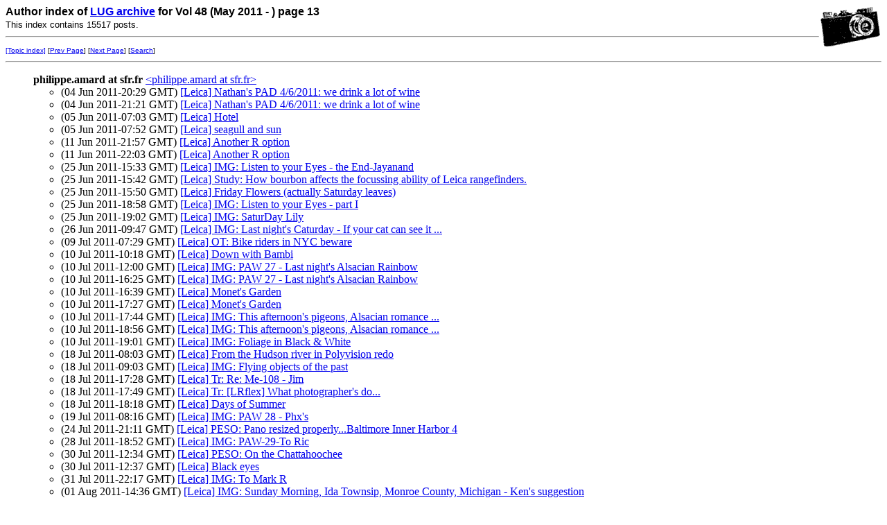

--- FILE ---
content_type: text/html
request_url: http://leica-users.com/v48/author13.html
body_size: 105205
content:
<!-- MHonArc v2.6.16 -->
<!DOCTYPE HTML PUBLIC "-//W3C//DTD HTML//EN">
<HTML><HEAD>
<TITLE>Author index of LUG archive Vol 48 (May 2011 - ) page 13
</TITLE>
</HEAD>
<BODY BGCOLOR="#FFFFFF">
<FONT size="3" face="Verdana, Arial, Helvetica, sans-serif">
<IMG ALIGN=RIGHT VALIGN=top SRC="/leica-users/ss/leica1.gif">
<B>Author index of 
<a href="/leica-users/">LUG archive</a>
for Vol 48 (May 2011 - ) page 13</B><BR>
<FONT size="2">
This index contains 15517 posts.
<BR>
</FONT></FONT>
<HR>
<FONT size="1" face="Verdana, Arial, Helvetica, sans-serif">
<A HREF="topics1.html">[Topic index]</A>
[<a href="author12.html">Prev Page</a>] [<a href="author14.html">Next Page</a>]
[<A HREF="/leica-users/search.html">Search</a>]
<BR>
</FONT>
<HR>
<UL>
<!-- ZCZC philippe.amard at sfr.fr /// -->
<Strong>philippe.amard at sfr.fr</strong> <a href="mailto:philippe.amard at sfr.fr">&lt;philippe.amard at sfr.fr&gt;</A>
<ul>
<li>(04 Jun 2011-20:29 GMT) <a name="01630" href="msg01630.html">[Leica] Nathan's PAD 4/6/2011: we drink a lot of wine</a>
<li>(04 Jun 2011-21:21 GMT) <a name="01639" href="msg01639.html">[Leica] Nathan's PAD 4/6/2011: we drink a lot of wine</a>
<li>(05 Jun 2011-07:03 GMT) <a name="01688" href="msg01688.html">[Leica] Hotel</a>
<li>(05 Jun 2011-07:52 GMT) <a name="01690" href="msg01690.html">[Leica] seagull and sun</a>
<li>(11 Jun 2011-21:57 GMT) <a name="02333" href="msg02333.html">[Leica] Another R option</a>
<li>(11 Jun 2011-22:03 GMT) <a name="02336" href="msg02336.html">[Leica] Another R option</a>
<li>(25 Jun 2011-15:33 GMT) <a name="03985" href="msg03985.html">[Leica] IMG: Listen to your Eyes - the End-Jayanand</a>
<li>(25 Jun 2011-15:42 GMT) <a name="03986" href="msg03986.html">[Leica] Study: How bourbon affects the focussing ability	of	Leica rangefinders.</a>
<li>(25 Jun 2011-15:50 GMT) <a name="03987" href="msg03987.html">[Leica] Friday Flowers (actually Saturday leaves)</a>
<li>(25 Jun 2011-18:58 GMT) <a name="04001" href="msg04001.html">[Leica] IMG: Listen to your Eyes - part I</a>
<li>(25 Jun 2011-19:02 GMT) <a name="04002" href="msg04002.html">[Leica] IMG: SaturDay Lily</a>
<li>(26 Jun 2011-09:47 GMT) <a name="04077" href="msg04077.html">[Leica] IMG: Last night's Caturday - If your cat can see it ...</a>
<li>(09 Jul 2011-07:29 GMT) <a name="05815" href="msg05815.html">[Leica] OT: Bike riders in NYC beware</a>
<li>(10 Jul 2011-10:18 GMT) <a name="06000" href="msg06000.html">[Leica] Down with Bambi</a>
<li>(10 Jul 2011-12:00 GMT) <a name="06004" href="msg06004.html">[Leica] IMG: PAW 27 - Last night's Alsacian Rainbow</a>
<li>(10 Jul 2011-16:25 GMT) <a name="06018" href="msg06018.html">[Leica] IMG: PAW 27 - Last night's Alsacian Rainbow</a>
<li>(10 Jul 2011-16:39 GMT) <a name="06022" href="msg06022.html">[Leica] Monet's Garden</a>
<li>(10 Jul 2011-17:27 GMT) <a name="06031" href="msg06031.html">[Leica] Monet's Garden</a>
<li>(10 Jul 2011-17:44 GMT) <a name="06036" href="msg06036.html">[Leica] IMG: This afternoon's pigeons, Alsacian romance ...</a>
<li>(10 Jul 2011-18:56 GMT) <a name="06044" href="msg06044.html">[Leica] IMG: This afternoon's pigeons, Alsacian romance ...</a>
<li>(10 Jul 2011-19:01 GMT) <a name="06045" href="msg06045.html">[Leica] IMG: Foliage in Black &amp; White</a>
<li>(18 Jul 2011-08:03 GMT) <a name="07097" href="msg07097.html">[Leica] From the Hudson river in Polyvision redo</a>
<li>(18 Jul 2011-09:03 GMT) <a name="07099" href="msg07099.html">[Leica] IMG: Flying objects of the past</a>
<li>(18 Jul 2011-17:28 GMT) <a name="07127" href="msg07127.html">[Leica] Tr: Re: Me-108 - Jim</a>
<li>(18 Jul 2011-17:49 GMT) <a name="07129" href="msg07129.html">[Leica] Tr: [LRflex] What photographer's do...</a>
<li>(18 Jul 2011-18:18 GMT) <a name="07135" href="msg07135.html">[Leica] Days of Summer</a>
<li>(19 Jul 2011-08:16 GMT) <a name="07287" href="msg07287.html">[Leica] IMG: PAW 28 - Phx's</a>
<li>(24 Jul 2011-21:11 GMT) <a name="08030" href="msg08030.html">[Leica] PESO: Pano resized properly...Baltimore Inner Harbor 4</a>
<li>(28 Jul 2011-18:52 GMT) <a name="08415" href="msg08415.html">[Leica] IMG: PAW-29-To Ric</a>
<li>(30 Jul 2011-12:34 GMT) <a name="08665" href="msg08665.html">[Leica] PESO:  On the Chattahoochee</a>
<li>(30 Jul 2011-12:37 GMT) <a name="08666" href="msg08666.html">[Leica] Black eyes</a>
<li>(31 Jul 2011-22:17 GMT) <a name="08816" href="msg08816.html">[Leica] IMG: To Mark R</a>
<li>(01 Aug 2011-14:36 GMT) <a name="08866" href="msg08866.html">[Leica] IMG: Sunday Morning, Ida Townsip, Monroe County, Michigan - Ken's suggestion</a>
<li>(04 Aug 2011-06:30 GMT) <a name="09088" href="msg09088.html">[Leica] PESO's: Anika and Soren</a>
<li>(04 Aug 2011-07:11 GMT) <a name="09097" href="msg09097.html">[Leica] 2 Fast postings...</a>
<li>(04 Aug 2011-11:02 GMT) <a name="09109" href="msg09109.html">[Leica] OT: totally OT: might rejoice bicycle riders though</a>
<li>(04 Aug 2011-19:09 GMT) <a name="09145" href="msg09145.html">[Leica] PESO: Like Father, Like Son</a>
<li>(05 Aug 2011-06:25 GMT) <a name="09185" href="msg09185.html">[Leica] Attention! Achtung! Ted Grant caught	photographing	peelingpaint!</a>
<li>(14 Aug 2011-16:25 GMT) <a name="10238" href="msg10238.html">[Leica] IMG: Leica Rocks</a>
<li>(14 Aug 2011-20:52 GMT) <a name="10291" href="msg10291.html">[Leica] IMG: Leica Rocks- Richard</a>
<li>(16 Aug 2011-07:53 GMT) <a name="10540" href="msg10540.html">[Leica] New: What are &quot;pros&quot; using?</a>
<li>(16 Aug 2011-17:39 GMT) <a name="10565" href="msg10565.html">[Leica] IMG: Impressionist Dragonfly</a>
<li>(16 Aug 2011-19:16 GMT) <a name="10575" href="msg10575.html">[Leica] IMG: Les Adieux</a>
<li>(17 Aug 2011-08:11 GMT) <a name="10652" href="msg10652.html">[Leica] IMG: Les Adieux- some answers</a>
<li>(17 Aug 2011-15:53 GMT) <a name="10672" href="msg10672.html">[Leica] Paris tips-sites to see?</a>
<li>(17 Aug 2011-16:00 GMT) <a name="10673" href="msg10673.html">[Leica] Paris tips-sites to see?</a>
<li>(17 Aug 2011-19:17 GMT) <a name="10691" href="msg10691.html">[Leica] IMG: Just for the light</a>
<li>(27 Aug 2011-09:45 GMT) <a name="11697" href="msg11697.html">[Leica] WAS Question on relative VF brightness....Now Bruce :-)</a>
<li>(03 Sep 2011-06:35 GMT) <a name="12243" href="msg12243.html">[Leica] PESO:  toshibanana</a>
<li>(03 Sep 2011-06:48 GMT) <a name="12244" href="msg12244.html">[Leica] IMG: Polaroid + Your Song</a>
<li>(03 Sep 2011-19:20 GMT) <a name="12274" href="msg12274.html">[Leica] PESO:  '57 Chevy</a>
<li>(17 Sep 2011-07:19 GMT) <a name="13315" href="msg13315.html">[Leica] OT LR question</a>
<li>(17 Sep 2011-18:55 GMT) <a name="13323" href="msg13323.html">[Leica] IMG: Bridging the caps</a>
<li>(18 Sep 2011-08:03 GMT) <a name="13377" href="msg13377.html">[Leica] The observers</a>
<li>(01 Oct 2011-08:17 GMT) <a name="14445" href="msg14445.html">[Leica] the power and the beauty: IMG</a>
<li>(01 Oct 2011-10:46 GMT) <a name="14447" href="msg14447.html">[Leica] Bilbao</a>
<li>(02 Oct 2011-07:17 GMT) <a name="14491" href="msg14491.html">[Leica] IMG: Early Friday flowers THANKS</a>
<li>(15 Oct 2011-19:53 GMT) <a name="15488" href="msg15488.html">[Leica] Introducing myself - with correct link ;-)</a>
</ul>
<!-- ZCZC Piers Hemy /// -->
<Strong>Piers Hemy</strong> <a href="mailto:piers.hemy at gmail.com">&lt;piers.hemy at gmail.com&gt;</A>
<ul>
<li>(18 Jun 2011-10:10 GMT) <a name="03200" href="msg03200.html">[Leica] Leica-toting orang-utan?</a>
<li>(12 Jul 2011-17:50 GMT) <a name="06355" href="msg06355.html">[Leica] OT: Bike riders in NYC beware</a>
</ul>
<!-- ZCZC piers@hemy.org /// -->
<Strong>piers@hemy.org</strong> <a href="mailto:piers.hemy at gmail.com">&lt;piers.hemy at gmail.com&gt;</A>
<ul>
<li>(08 Jun 2011-08:13 GMT) <a name="02024" href="msg02024.html">[Leica] OT - Backup Software</a>
<li>(03 Aug 2011-13:41 GMT) <a name="09042" href="msg09042.html">[Leica] OT: Where's the earlier wayback machine?</a>
</ul>
<!-- ZCZC pmcc /// -->
<Strong>pmcc</strong> <a href="mailto:pmcc_2000 at yahoo.com">&lt;pmcc_2000 at yahoo.com&gt;</A>
<ul>
<li>(09 Jul 2011-08:05 GMT) <a name="05817" href="msg05817.html">[Leica] WTB:  stainless steel reel for 127 film</a>
<li>(15 Jul 2011-18:02 GMT) <a name="06668" href="msg06668.html">[Leica] WTB: stainless steel film development reels for 127 roll	film</a>
<li>(15 Jul 2011-21:51 GMT) <a name="06708" href="msg06708.html">[Leica] OT WTB: stainless steel film development reels for 127	roll film</a>
<li>(22 Jul 2011-05:48 GMT) <a name="07673" href="msg07673.html">[Leica] WTB:  Stainless steel developing reel for 127 film</a>
</ul>
<!-- ZCZC qi0peng at gmail.com /// -->
<Strong>qi0peng at gmail.com</strong> <a href="mailto:qi0peng at gmail.com">&lt;qi0peng at gmail.com&gt;</A>
<ul>
<li>(24 May 2011-04:14 GMT) <a name="00109" href="msg00109.html">[Leica] Hey lug</a>
</ul>
<!-- ZCZC Quan Tran /// -->
<Strong>Quan Tran</strong> <a href="mailto:quantran101 at gmail.com">&lt;quantran101 at gmail.com&gt;</A>
<ul>
<li>(09 Sep 2011-07:12 GMT) <a name="12725" href="msg12725.html">[Leica] Silvershotz 2011 Folios</a>
<li>(13 Sep 2011-02:49 GMT) <a name="13034" href="msg13034.html">[Leica] Sonar 2: Casual se&#xF1;oritas portraits</a>
<li>(15 Sep 2011-02:30 GMT) <a name="13148" href="msg13148.html">[Leica] IMG: The Ride</a>
<li>(15 Sep 2011-02:35 GMT) <a name="13149" href="msg13149.html">[Leica] (PESO) A couple from today</a>
<li>(15 Sep 2011-02:45 GMT) <a name="13152" href="msg13152.html">[Leica] Kodachrome NYC 1941</a>
<li>(15 Sep 2011-03:25 GMT) <a name="13157" href="msg13157.html">[Leica] Norway impressions</a>
<li>(15 Sep 2011-03:32 GMT) <a name="13158" href="msg13158.html">[Leica] IMG: A Couple of Airport Shots</a>
<li>(15 Sep 2011-03:41 GMT) <a name="13159" href="msg13159.html">[Leica] Maxifuel</a>
<li>(15 Sep 2011-03:52 GMT) <a name="13160" href="msg13160.html">[Leica] Sonar: New additions</a>
<li>(04 Oct 2011-01:51 GMT) <a name="14593" href="msg14593.html">[Leica] Postcards from Norway</a>
<li>(04 Oct 2011-02:01 GMT) <a name="14597" href="msg14597.html">[Leica] Nocti, BW 1x2</a>
<li>(04 Oct 2011-02:08 GMT) <a name="14599" href="msg14599.html">[Leica] IMG: Seen While on Motorcycle Ride</a>
</ul>
<!-- ZCZC R. Clayton McKee /// -->
<Strong>R. Clayton McKee</strong> <a href="mailto:rcmphoto at yahoo.com">&lt;rcmphoto at yahoo.com&gt;</A>
<ul>
<li>(24 May 2011-03:48 GMT) <a name="00106" href="msg00106.html">[Leica] Golden Eagle - uno mas</a>
<li>(24 May 2011-13:06 GMT) <a name="00151" href="msg00151.html">[Leica] IMG: The New Church</a>
<li>(25 May 2011-04:43 GMT) <a name="00245" href="msg00245.html">[Leica] Golden Eagle - uno mas</a>
<li>(25 May 2011-15:10 GMT) <a name="00269" href="msg00269.html">[Leica] Cat content - enjoying the shade</a>
<li>(27 May 2011-02:22 GMT) <a name="00506" href="msg00506.html">[Leica] Cameraman</a>
<li>(27 May 2011-14:06 GMT) <a name="00551" href="msg00551.html">[Leica] PESO....Sanctuary sunlight</a>
<li>(27 May 2011-14:12 GMT) <a name="00552" href="msg00552.html">[Leica] Friday Flowers, SonC</a>
<li>(27 May 2011-20:37 GMT) <a name="00624" href="msg00624.html">[Leica] DIY Softie</a>
<li>(29 May 2011-01:11 GMT) <a name="00772" href="msg00772.html">[Leica] IMG: Street Taiko</a>
<li>(29 May 2011-05:12 GMT) <a name="00792" href="msg00792.html">[Leica] PESO - Mullin Automotive Museum</a>
<li>(30 May 2011-15:34 GMT) <a name="01026" href="msg01026.html">[Leica] IMG: - PESO - Mullin Automotive Museum</a>
<li>(04 Jun 2011-00:18 GMT) <a name="01531" href="msg01531.html">[Leica] The girl next door with her motorcycle</a>
<li>(04 Jun 2011-00:23 GMT) <a name="01532" href="msg01532.html">[Leica] old swimming hole...</a>
<li>(04 Jun 2011-05:09 GMT) <a name="01555" href="msg01555.html">[Leica] What happened to the FS Friday message?</a>
<li>(04 Jun 2011-09:34 GMT) <a name="01570" href="msg01570.html">[Leica] Leica Marketing</a>
<li>(10 Jun 2011-06:48 GMT) <a name="02240" href="msg02240.html">[Leica] Strictly OT: System Crash</a>
<li>(11 Jun 2011-13:42 GMT) <a name="02315" href="msg02315.html">[Leica] Lug gallery is down it seems to me.</a>
<li>(11 Jun 2011-13:50 GMT) <a name="02316" href="msg02316.html">[Leica] Strictly OT: System Crash</a>
<li>(13 Jun 2011-20:48 GMT) <a name="02473" href="msg02473.html">[Leica] Lug gallery back up yet?</a>
<li>(14 Jun 2011-22:10 GMT) <a name="02683" href="msg02683.html">[Leica] IMG: Back in Seville!</a>
<li>(16 Jun 2011-06:46 GMT) <a name="02930" href="msg02930.html">[Leica] Storage for filters, hoods, lenses, etc.</a>
<li>(18 Jun 2011-15:11 GMT) <a name="03219" href="msg03219.html">[Leica] 9 Self Portraits</a>
<li>(18 Jun 2011-16:10 GMT) <a name="03225" href="msg03225.html">[Leica] 9 Self Portraits</a>
<li>(18 Jun 2011-16:37 GMT) <a name="03227" href="msg03227.html">[Leica] 9 Self Portraits</a>
<li>(18 Jun 2011-22:53 GMT) <a name="03251" href="msg03251.html">[Leica] 9 Self Portraits</a>
<li>(18 Jun 2011-23:14 GMT) <a name="03255" href="msg03255.html">[Leica] 9 Self Portraits</a>
<li>(20 Jun 2011-19:11 GMT) <a name="03376" href="msg03376.html">[Leica] First Opera Shoot</a>
<li>(27 Jun 2011-02:07 GMT) <a name="04148" href="msg04148.html">[Leica] [IMG]  Very Hot Here</a>
<li>(27 Jun 2011-13:27 GMT) <a name="04180" href="msg04180.html">[Leica] PESO: Yes, dear</a>
<li>(27 Jun 2011-13:41 GMT) <a name="04181" href="msg04181.html">[Leica] The Reservoir Dogs have let themselves go a bit.</a>
<li>(27 Jun 2011-13:52 GMT) <a name="04184" href="msg04184.html">[Leica] [IMG]  Very Hot Here</a>
<li>(01 Jul 2011-23:26 GMT) <a name="04739" href="msg04739.html">[Leica] Re; Blatz beer</a>
<li>(05 Jul 2011-05:03 GMT) <a name="05141" href="msg05141.html">[Leica] IMG: Unexpected events</a>
<li>(08 Jul 2011-22:41 GMT) <a name="05721" href="msg05721.html">[Leica] OT: Lightroom 3 book recommendations?</a>
<li>(09 Jul 2011-00:46 GMT) <a name="05732" href="msg05732.html">[Leica] OT: Lightroom 3 book recommendations?</a>
<li>(09 Jul 2011-02:57 GMT) <a name="05764" href="msg05764.html">[Leica] OT: Lightroom 3 book recommendations?</a>
<li>(10 Jul 2011-17:56 GMT) <a name="06039" href="msg06039.html">[Leica] fans</a>
<li>(11 Jul 2011-02:16 GMT) <a name="06117" href="msg06117.html">[Leica] Tourist guide</a>
<li>(12 Jul 2011-04:51 GMT) <a name="06297" href="msg06297.html">[Leica] Opinion: Yay or Nay?</a>
<li>(16 Jul 2011-06:01 GMT) <a name="06775" href="msg06775.html">[Leica] LUG gallery jammed</a>
<li>(17 Jul 2011-23:17 GMT) <a name="07007" href="msg07007.html">[Leica] IMG:  PESO - Duesenbergs</a>
<li>(20 Jul 2011-02:16 GMT) <a name="07428" href="msg07428.html">[Leica] OK Button</a>
<li>(22 Jul 2011-20:55 GMT) <a name="07784" href="msg07784.html">[Leica] making their move</a>
<li>(22 Jul 2011-21:18 GMT) <a name="07786" href="msg07786.html">[Leica] PESO: Oh that's Hiroshima</a>
<li>(25 Jul 2011-01:37 GMT) <a name="08049" href="msg08049.html">[Leica] WOW! a se&#xF1;orita!</a>
<li>(25 Jul 2011-04:38 GMT) <a name="08056" href="msg08056.html">[Leica] making their move</a>
<li>(25 Jul 2011-05:44 GMT) <a name="08062" href="msg08062.html">[Leica] Independence Day</a>
<li>(27 Jul 2011-01:45 GMT) <a name="08279" href="msg08279.html">[Leica] PESO: Family Time, 2011 - Separate Worlds</a>
<li>(27 Jul 2011-01:57 GMT) <a name="08281" href="msg08281.html">[Leica] WAS A good review..NOW Laptop editing</a>
<li>(28 Jul 2011-02:43 GMT) <a name="08376" href="msg08376.html">[Leica] exfat file format</a>
<li>(29 Jul 2011-03:39 GMT) <a name="08506" href="msg08506.html">[Leica] OT: New word processing from Mariner and MasterWriter</a>
<li>(29 Jul 2011-04:43 GMT) <a name="08509" href="msg08509.html">[Leica] OT: New word processing from Mariner and MasterWriter</a>
<li>(06 Aug 2011-17:58 GMT) <a name="09326" href="msg09326.html">[Leica] IMGs: Dancemakers 2011</a>
<li>(07 Aug 2011-16:38 GMT) <a name="09444" href="msg09444.html">[Leica] For the car buffs...</a>
<li>(08 Aug 2011-19:15 GMT) <a name="09508" href="msg09508.html">[Leica] For the car buffs...</a>
<li>(17 Aug 2011-01:25 GMT) <a name="10619" href="msg10619.html">[Leica] red mini</a>
<li>(17 Aug 2011-01:40 GMT) <a name="10622" href="msg10622.html">[Leica] red mini</a>
<li>(18 Aug 2011-04:04 GMT) <a name="10734" href="msg10734.html">[Leica] Back in the files</a>
<li>(18 Aug 2011-16:21 GMT) <a name="10778" href="msg10778.html">[Leica] red mini</a>
<li>(26 Aug 2011-02:58 GMT) <a name="11582" href="msg11582.html">[Leica] My next bag/ My Current Bag</a>
<li>(02 Sep 2011-21:40 GMT) <a name="12203" href="msg12203.html">[Leica] Leica Service is misnamed!</a>
<li>(08 Sep 2011-20:35 GMT) <a name="12684" href="msg12684.html">[Leica] Steve McCurry Leica guy of the year</a>
<li>(13 Sep 2011-15:12 GMT) <a name="13056" href="msg13056.html">[Leica] IMG: I want one too</a>
<li>(17 Sep 2011-03:38 GMT) <a name="13311" href="msg13311.html">[Leica] IMG: Whooping Crane</a>
<li>(19 Sep 2011-14:28 GMT) <a name="13462" href="msg13462.html">[Leica] IMG: Chemo....</a>
<li>(19 Sep 2011-14:47 GMT) <a name="13463" href="msg13463.html">[Leica] IMG: Chemo....</a>
<li>(20 Sep 2011-15:14 GMT) <a name="13558" href="msg13558.html">[Leica] OT: Which car to buy...</a>
<li>(20 Sep 2011-15:19 GMT) <a name="13560" href="msg13560.html">[Leica] OT: Which car to buy...</a>
<li>(22 Sep 2011-15:20 GMT) <a name="13721" href="msg13721.html">[Leica] IMGS: Alejandrina</a>
<li>(02 Oct 2011-18:08 GMT) <a name="14519" href="msg14519.html">[Leica] Kenyan Safari Samburu Lions</a>
<li>(05 Oct 2011-05:02 GMT) <a name="14682" href="msg14682.html">[Leica] Rip</a>
<li>(08 Oct 2011-14:15 GMT) <a name="14916" href="msg14916.html">[Leica] Suddenly.,,</a>
<li>(11 Oct 2011-18:07 GMT) <a name="15139" href="msg15139.html">[Leica] Scaling Half Dome on the cables</a>
</ul>
<!-- ZCZC Rei Shinozuka /// -->
<Strong>Rei Shinozuka</strong> <a href="mailto:shino at panix.com">&lt;shino at panix.com&gt;</A>
<ul>
<li>(26 May 2011-03:15 GMT) <a name="00371" href="msg00371.html">[Leica] Morningside Heights</a>
<li>(11 Jun 2011-12:24 GMT) <a name="02314" href="msg02314.html">[Leica] Lug gallery is down it seems to me.</a>
<li>(15 Jun 2011-02:26 GMT) <a name="02714" href="msg02714.html">[Leica] Product price (was M9)</a>
<li>(05 Jul 2011-01:46 GMT) <a name="05115" href="msg05115.html">[Leica] Happy Independence Day!</a>
<li>(10 Jul 2011-17:32 GMT) <a name="06032" href="msg06032.html">[Leica] fans</a>
<li>(11 Jul 2011-09:41 GMT) <a name="06168" href="msg06168.html">[Leica] fans</a>
<li>(15 Jul 2011-09:40 GMT) <a name="06626" href="msg06626.html">[Leica] Soccer tournament</a>
<li>(17 Jul 2011-19:16 GMT) <a name="06957" href="msg06957.html">[Leica] IMG: Dorney Park X100</a>
<li>(17 Jul 2011-21:25 GMT) <a name="06978" href="msg06978.html">[Leica] IMG: Dorney Park X100</a>
<li>(19 Jul 2011-00:47 GMT) <a name="07251" href="msg07251.html">[Leica] Riverside Church a few hours ago</a>
<li>(08 Aug 2011-22:17 GMT) <a name="09529" href="msg09529.html">[Leica] IMG: California snaps</a>
<li>(08 Aug 2011-22:28 GMT) <a name="09533" href="msg09533.html">[Leica] IMG: The End of the World..</a>
<li>(09 Aug 2011-12:43 GMT) <a name="09587" href="msg09587.html">[Leica] IMG: California snaps</a>
<li>(09 Aug 2011-13:11 GMT) <a name="09589" href="msg09589.html">[Leica] M9-SDHC Compatibility Issues</a>
<li>(09 Aug 2011-16:45 GMT) <a name="09611" href="msg09611.html">[Leica] M9-SDHC Compatibility Issues</a>
<li>(09 Aug 2011-16:54 GMT) <a name="09612" href="msg09612.html">[Leica] M9-SDHC Compatibility Issues</a>
<li>(12 Aug 2011-20:03 GMT) <a name="09990" href="msg09990.html">[Leica] Noctilux versions</a>
<li>(14 Aug 2011-17:03 GMT) <a name="10255" href="msg10255.html">[Leica] IMG: NYLUG 2011 Meeting</a>
<li>(15 Aug 2011-01:34 GMT) <a name="10357" href="msg10357.html">[Leica] Brian's Presentation</a>
<li>(18 Aug 2011-01:34 GMT) <a name="10725" href="msg10725.html">[Leica] Quality control while Leica basks in wealth</a>
<li>(20 Aug 2011-16:34 GMT) <a name="11007" href="msg11007.html">[Leica] Leica finances</a>
<li>(21 Aug 2011-02:39 GMT) <a name="11056" href="msg11056.html">[Leica] Leica and Apple</a>
<li>(21 Aug 2011-02:45 GMT) <a name="11057" href="msg11057.html">[Leica] Leica and Apple</a>
<li>(22 Aug 2011-19:39 GMT) <a name="11190" href="msg11190.html">[Leica] Putting cameramen out of work</a>
<li>(29 Aug 2011-13:26 GMT) <a name="11816" href="msg11816.html">[Leica] IMG: Irene</a>
<li>(29 Aug 2011-13:40 GMT) <a name="11818" href="msg11818.html">[Leica] IMGS: Hurricane Irene Damage</a>
<li>(25 Sep 2011-04:06 GMT) <a name="13938" href="msg13938.html">[Leica] PESO: Portait of the Artist as His Own Subject</a>
<li>(03 Oct 2011-09:45 GMT) <a name="14557" href="msg14557.html">[Leica] On This Day new Lug Gallery</a>
</ul>
<!-- ZCZC reid at mejac.palo-alto.ca.us /// -->
<Strong>reid at mejac.palo-alto.ca.us</strong> <a href="mailto:reid at mejac.palo-alto.ca.us">&lt;reid at mejac.palo-alto.ca.us&gt;</A>
<ul>
<li>(26 May 2011-16:01 GMT) <a name="00436" href="msg00436.html">[Leica] opening bell</a>
<li>(28 May 2011-11:04 GMT) <a name="00705" href="msg00705.html">[Leica] closing bell</a>
<li>(02 Jun 2011-16:01 GMT) <a name="01365" href="msg01365.html">[Leica] opening bell</a>
<li>(04 Jun 2011-11:08 GMT) <a name="01572" href="msg01572.html">[Leica] closing bell</a>
<li>(09 Jun 2011-16:01 GMT) <a name="02160" href="msg02160.html">[Leica] opening bell</a>
<li>(11 Jun 2011-11:10 GMT) <a name="02312" href="msg02312.html">[Leica] closing bell</a>
<li>(16 Jun 2011-16:01 GMT) <a name="02962" href="msg02962.html">[Leica] opening bell</a>
<li>(18 Jun 2011-11:08 GMT) <a name="03203" href="msg03203.html">[Leica] closing bell</a>
<li>(23 Jun 2011-16:01 GMT) <a name="03783" href="msg03783.html">[Leica] opening bell</a>
<li>(25 Jun 2011-11:11 GMT) <a name="03974" href="msg03974.html">[Leica] closing bell</a>
<li>(30 Jun 2011-16:01 GMT) <a name="04494" href="msg04494.html">[Leica] opening bell</a>
<li>(02 Jul 2011-11:04 GMT) <a name="04783" href="msg04783.html">[Leica] closing bell</a>
<li>(07 Jul 2011-16:01 GMT) <a name="05480" href="msg05480.html">[Leica] opening bell</a>
<li>(09 Jul 2011-10:59 GMT) <a name="05828" href="msg05828.html">[Leica] closing bell</a>
<li>(14 Jul 2011-16:01 GMT) <a name="06555" href="msg06555.html">[Leica] opening bell</a>
<li>(16 Jul 2011-10:59 GMT) <a name="06788" href="msg06788.html">[Leica] closing bell</a>
<li>(21 Jul 2011-16:01 GMT) <a name="07603" href="msg07603.html">[Leica] opening bell</a>
<li>(23 Jul 2011-10:59 GMT) <a name="07878" href="msg07878.html">[Leica] closing bell</a>
<li>(28 Jul 2011-16:01 GMT) <a name="08406" href="msg08406.html">[Leica] opening bell</a>
<li>(30 Jul 2011-10:59 GMT) <a name="08661" href="msg08661.html">[Leica] closing bell</a>
<li>(04 Aug 2011-16:01 GMT) <a name="09124" href="msg09124.html">[Leica] opening bell</a>
<li>(06 Aug 2011-11:12 GMT) <a name="09297" href="msg09297.html">[Leica] closing bell</a>
<li>(11 Aug 2011-16:01 GMT) <a name="09866" href="msg09866.html">[Leica] opening bell</a>
<li>(13 Aug 2011-11:10 GMT) <a name="10053" href="msg10053.html">[Leica] closing bell</a>
<li>(18 Aug 2011-16:01 GMT) <a name="10776" href="msg10776.html">[Leica] opening bell</a>
<li>(20 Aug 2011-10:59 GMT) <a name="10966" href="msg10966.html">[Leica] closing bell</a>
<li>(25 Aug 2011-16:01 GMT) <a name="11525" href="msg11525.html">[Leica] opening bell</a>
<li>(27 Aug 2011-10:59 GMT) <a name="11698" href="msg11698.html">[Leica] closing bell</a>
<li>(01 Sep 2011-16:01 GMT) <a name="12073" href="msg12073.html">[Leica] opening bell</a>
<li>(03 Sep 2011-10:59 GMT) <a name="12245" href="msg12245.html">[Leica] closing bell</a>
<li>(08 Sep 2011-16:01 GMT) <a name="12627" href="msg12627.html">[Leica] opening bell</a>
<li>(10 Sep 2011-10:59 GMT) <a name="12810" href="msg12810.html">[Leica] closing bell</a>
<li>(15 Sep 2011-16:01 GMT) <a name="13197" href="msg13197.html">[Leica] opening bell</a>
<li>(17 Sep 2011-10:59 GMT) <a name="13316" href="msg13316.html">[Leica] closing bell</a>
<li>(22 Sep 2011-16:01 GMT) <a name="13723" href="msg13723.html">[Leica] opening bell</a>
<li>(24 Sep 2011-10:59 GMT) <a name="13839" href="msg13839.html">[Leica] closing bell</a>
<li>(29 Sep 2011-16:01 GMT) <a name="14229" href="msg14229.html">[Leica] opening bell</a>
<li>(01 Oct 2011-10:59 GMT) <a name="14448" href="msg14448.html">[Leica] closing bell</a>
<li>(06 Oct 2011-16:01 GMT) <a name="14806" href="msg14806.html">[Leica] opening bell</a>
<li>(08 Oct 2011-10:59 GMT) <a name="14910" href="msg14910.html">[Leica] closing bell</a>
<li>(13 Oct 2011-16:01 GMT) <a name="15282" href="msg15282.html">[Leica] opening bell</a>
<li>(15 Oct 2011-10:59 GMT) <a name="15464" href="msg15464.html">[Leica] closing bell</a>
</ul>
<!-- ZCZC Ric Carter /// -->
<Strong>Ric Carter</strong> <a href="mailto:ricc at embarqmail.com">&lt;ricc at embarqmail.com&gt;</A>
<ul>
<li>(23 May 2011-23:01 GMT) <a name="00086" href="msg00086.html">[Leica] Spanish demonstrations</a>
<li>(24 May 2011-03:44 GMT) <a name="00105" href="msg00105.html">[Leica] IMG:  Tulip Tree Flower</a>
<li>(24 May 2011-11:56 GMT) <a name="00143" href="msg00143.html">[Leica] IMG: scream zone.</a>
<li>(24 May 2011-14:42 GMT) <a name="00157" href="msg00157.html">[Leica] IMG: Tuesday Tulip  plus others</a>
<li>(25 May 2011-01:08 GMT) <a name="00232" href="msg00232.html">[Leica] Paw 20  Bad dog</a>
<li>(25 May 2011-13:16 GMT) <a name="00266" href="msg00266.html">[Leica] Bad luck with Hong Kong battery</a>
<li>(25 May 2011-21:18 GMT) <a name="00311" href="msg00311.html">[Leica] IMG: Pig Jig</a>
<li>(25 May 2011-21:46 GMT) <a name="00319" href="msg00319.html">[Leica] IMG: San Francisco as I saw it</a>
<li>(26 May 2011-00:23 GMT) <a name="00339" href="msg00339.html">[Leica] IMG: Pig Jig</a>
<li>(26 May 2011-01:43 GMT) <a name="00355" href="msg00355.html">[Leica] IMG: Pig Jig</a>
<li>(26 May 2011-02:20 GMT) <a name="00360" href="msg00360.html">[Leica] IMG: Pig Jig</a>
<li>(26 May 2011-02:52 GMT) <a name="00368" href="msg00368.html">[Leica] OT: World stampeding to FF dSLR - NOT</a>
<li>(26 May 2011-03:29 GMT) <a name="00373" href="msg00373.html">[Leica] Morningside Heights</a>
<li>(26 May 2011-04:02 GMT) <a name="00385" href="msg00385.html">[Leica] IMG: Pig Jig</a>
<li>(26 May 2011-11:50 GMT) <a name="00416" href="msg00416.html">[Leica] IMGs: OT iPad drawings</a>
<li>(26 May 2011-11:51 GMT) <a name="00417" href="msg00417.html">[Leica] IMG: A late Weirdnesday pix - To Kyle?</a>
<li>(26 May 2011-11:52 GMT) <a name="00418" href="msg00418.html">[Leica] Lake Lucerne</a>
<li>(27 May 2011-14:17 GMT) <a name="00554" href="msg00554.html">[Leica] Friday Flowers, SonC</a>
<li>(27 May 2011-14:19 GMT) <a name="00555" href="msg00555.html">[Leica] IMGs: Friday&#x2019;s flower &#x2013; interbeing</a>
<li>(27 May 2011-14:20 GMT) <a name="00559" href="msg00559.html">[Leica] Friday flowers - including some fuzzies for Philippe</a>
<li>(27 May 2011-15:00 GMT) <a name="00572" href="msg00572.html">[Leica] More Travel Photos</a>
<li>(27 May 2011-15:49 GMT) <a name="00580" href="msg00580.html">[Leica] IMG: Friday Flower (ric may27/11)</a>
<li>(27 May 2011-15:49 GMT) <a name="00581" href="msg00581.html">[Leica] IMG: Friday Flower (ric may27/11)</a>
<li>(28 May 2011-02:51 GMT) <a name="00662" href="msg00662.html">[Leica] IMG: PAW 18 2011 ric</a>
<li>(29 May 2011-05:01 GMT) <a name="00788" href="msg00788.html">[Leica] happiness...</a>
<li>(29 May 2011-05:04 GMT) <a name="00790" href="msg00790.html">[Leica] Apple MacBook</a>
<li>(29 May 2011-05:10 GMT) <a name="00791" href="msg00791.html">[Leica] Apple MacBook</a>
<li>(29 May 2011-19:51 GMT) <a name="00909" href="msg00909.html">[Leica] Nathan's PAD 29/5/2011: tribute to Bar&#xE7;a</a>
<li>(29 May 2011-19:55 GMT) <a name="00910" href="msg00910.html">[Leica] Dave's PAW (*) 2011 #22</a>
<li>(30 May 2011-01:17 GMT) <a name="00958" href="msg00958.html">[Leica] IMG: PAW 19 2011 ric</a>
<li>(30 May 2011-13:12 GMT) <a name="01017" href="msg01017.html">[Leica] IMG: PAW 19 2011 ric</a>
<li>(30 May 2011-21:36 GMT) <a name="01052" href="msg01052.html">[Leica] Last Egypt Photos</a>
<li>(30 May 2011-21:38 GMT) <a name="01053" href="msg01053.html">[Leica] Big Fresno Fairgrounds</a>
<li>(30 May 2011-22:48 GMT) <a name="01059" href="msg01059.html">[Leica] IMG: Friday Flower (ric may27/11)</a>
<li>(31 May 2011-02:15 GMT) <a name="01071" href="msg01071.html">[Leica] PESO...&quot;Happy!&quot;</a>
<li>(31 May 2011-02:34 GMT) <a name="01073" href="msg01073.html">[Leica] IMG: Adirondacks</a>
<li>(31 May 2011-16:11 GMT) <a name="01099" href="msg01099.html">[Leica] IMG: Some more afternoon cloudscapes</a>
<li>(01 Jun 2011-13:55 GMT) <a name="01211" href="msg01211.html">[Leica] Sober since 2007</a>
<li>(01 Jun 2011-15:00 GMT) <a name="01215" href="msg01215.html">[Leica] IMG: Weirdnesday Safari</a>
<li>(01 Jun 2011-15:13 GMT) <a name="01217" href="msg01217.html">[Leica] [LRflex] IMG: Weirdnesday Safari</a>
<li>(01 Jun 2011-19:35 GMT) <a name="01244" href="msg01244.html">[Leica] IMG: Nathan's PAW 21: a REALLY slow week</a>
<li>(01 Jun 2011-21:20 GMT) <a name="01269" href="msg01269.html">[Leica] Wm Eggleston on the Today Show</a>
<li>(02 Jun 2011-01:09 GMT) <a name="01283" href="msg01283.html">[Leica] Rain</a>
<li>(02 Jun 2011-10:53 GMT) <a name="01329" href="msg01329.html">[Leica] Abandoned Harvester factory</a>
<li>(02 Jun 2011-14:46 GMT) <a name="01349" href="msg01349.html">[Leica] Which colour neg film?</a>
<li>(02 Jun 2011-22:15 GMT) <a name="01392" href="msg01392.html">[Leica] The girl next door with her motorcycle</a>
<li>(03 Jun 2011-01:27 GMT) <a name="01413" href="msg01413.html">[Leica] IMG: Tabarca</a>
<li>(03 Jun 2011-02:40 GMT) <a name="01417" href="msg01417.html">[Leica] IMG: Performance--Justin Robinson</a>
<li>(03 Jun 2011-11:49 GMT) <a name="01463" href="msg01463.html">[Leica] Abandoned Harvester factory</a>
<li>(03 Jun 2011-12:05 GMT) <a name="01465" href="msg01465.html">[Leica] IMG: Friday Flower (ric june3/11)</a>
<li>(03 Jun 2011-13:16 GMT) <a name="01470" href="msg01470.html">[Leica] Abandoned Harvester factory</a>
<li>(03 Jun 2011-13:17 GMT) <a name="01471" href="msg01471.html">[Leica] Abandoned Harvester factory</a>
<li>(03 Jun 2011-16:39 GMT) <a name="01483" href="msg01483.html">[Leica] IMGs: Friday's flower: Columbine</a>
<li>(04 Jun 2011-03:31 GMT) <a name="01547" href="msg01547.html">[Leica] IMG: Family Crypt</a>
<li>(04 Jun 2011-14:04 GMT) <a name="01582" href="msg01582.html">[Leica] IMG: PAW 20 2011 ric</a>
<li>(04 Jun 2011-17:09 GMT) <a name="01597" href="msg01597.html">[Leica] down by the river...</a>
<li>(04 Jun 2011-19:45 GMT) <a name="01622" href="msg01622.html">[Leica] IMGS: Gathering at Qarabagh, Afghanistan</a>
<li>(04 Jun 2011-20:06 GMT) <a name="01625" href="msg01625.html">[Leica] Hotel</a>
<li>(04 Jun 2011-20:07 GMT) <a name="01627" href="msg01627.html">[Leica] Nathan's PAD 4/6/2011: we drink a lot of wine</a>
<li>(04 Jun 2011-20:09 GMT) <a name="01628" href="msg01628.html">[Leica] IMG: Resend of yesterday's Friday Flower</a>
<li>(05 Jun 2011-03:41 GMT) <a name="01675" href="msg01675.html">[Leica] PESO: sundown pano</a>
<li>(05 Jun 2011-20:08 GMT) <a name="01727" href="msg01727.html">[Leica] IMG: Friday Flower (ric june3/11)</a>
<li>(06 Jun 2011-11:23 GMT) <a name="01786" href="msg01786.html">[Leica] Variations upon the bread</a>
<li>(06 Jun 2011-16:48 GMT) <a name="01814" href="msg01814.html">[Leica] IMGs: Visiting with our tiny neighbors</a>
<li>(07 Jun 2011-04:25 GMT) <a name="01900" href="msg01900.html">[Leica] Colors of theRain</a>
<li>(07 Jun 2011-15:30 GMT) <a name="01928" href="msg01928.html">[Leica] from Paris</a>
<li>(07 Jun 2011-17:42 GMT) <a name="01941" href="msg01941.html">[Leica] Nathan's PAD 5/6/2011: looking on</a>
<li>(07 Jun 2011-18:02 GMT) <a name="01945" href="msg01945.html">[Leica] IMG: Flower Girl</a>
<li>(08 Jun 2011-02:36 GMT) <a name="01992" href="msg01992.html">[Leica] IMG: PAW 21 2011 ric</a>
<li>(08 Jun 2011-02:49 GMT) <a name="01994" href="msg01994.html">[Leica] IMG:  Art Work in Nature</a>
<li>(08 Jun 2011-03:18 GMT) <a name="02002" href="msg02002.html">[Leica] Puyehue</a>
<li>(08 Jun 2011-20:26 GMT) <a name="02074" href="msg02074.html">[Leica] IMG: For love of the line</a>
<li>(08 Jun 2011-23:53 GMT) <a name="02090" href="msg02090.html">[Leica] IMG: Racing the Storm</a>
<li>(09 Jun 2011-03:05 GMT) <a name="02105" href="msg02105.html">[Leica] IMG: Mrs Pademelon</a>
<li>(09 Jun 2011-18:08 GMT) <a name="02166" href="msg02166.html">[Leica] IMGs: Miyazaki Music Festival &amp; Miyazaki International	Festival</a>
<li>(10 Jun 2011-00:56 GMT) <a name="02190" href="msg02190.html">[Leica] IMG: James Cotton Performance</a>
<li>(10 Jun 2011-03:28 GMT) <a name="02212" href="msg02212.html">[Leica] Books Available</a>
<li>(10 Jun 2011-11:36 GMT) <a name="02248" href="msg02248.html">[Leica] IMG: Friday Flower (ric june10/11)</a>
<li>(10 Jun 2011-11:38 GMT) <a name="02249" href="msg02249.html">[Leica] IMGs: Friday: Fungi</a>
<li>(10 Jun 2011-13:55 GMT) <a name="02254" href="msg02254.html">[Leica] PESO: Swing Dancers</a>
<li>(10 Jun 2011-15:35 GMT) <a name="02264" href="msg02264.html">[Leica] IMG: Friday Flower (ric june10/11)</a>
<li>(10 Jun 2011-15:35 GMT) <a name="02265" href="msg02265.html">[Leica] IMG: Friday 'Roses'</a>
<li>(10 Jun 2011-19:08 GMT) <a name="02278" href="msg02278.html">[Leica] Interesting movie</a>
<li>(10 Jun 2011-21:53 GMT) <a name="02285" href="msg02285.html">[Leica] IMG: Friday Flower</a>
<li>(11 Jun 2011-01:00 GMT) <a name="02293" href="msg02293.html">[Leica] IMG: I Love My Daddy, Butt...</a>
<li>(11 Jun 2011-22:23 GMT) <a name="02343" href="msg02343.html">[Leica] Re; Copy quality (was HCB negative)</a>
<li>(13 Jun 2011-15:39 GMT) <a name="02445" href="msg02445.html">[Leica] IMG: Australian Raptors</a>
<li>(13 Jun 2011-15:46 GMT) <a name="02447" href="msg02447.html">[Leica] Dave's PAW (*) 2011 #24</a>
<li>(13 Jun 2011-15:49 GMT) <a name="02449" href="msg02449.html">[Leica] IMG: Kodachrome and conversion</a>
<li>(13 Jun 2011-19:00 GMT) <a name="02461" href="msg02461.html">[Leica] IMG: Nathan's PAW 23: Los Indignados and my	neighbourhood</a>
<li>(14 Jun 2011-00:19 GMT) <a name="02497" href="msg02497.html">[Leica] IMG: Honey Bee at Work</a>
<li>(14 Jun 2011-11:27 GMT) <a name="02576" href="msg02576.html">[Leica] IMG: Catching up</a>
<li>(14 Jun 2011-11:48 GMT) <a name="02579" href="msg02579.html">[Leica] IMGS: Recently in Philly</a>
<li>(14 Jun 2011-13:22 GMT) <a name="02588" href="msg02588.html">[Leica] PESO: Stella</a>
<li>(14 Jun 2011-13:23 GMT) <a name="02589" href="msg02589.html">[Leica] IMG: Back in Seville!</a>
<li>(14 Jun 2011-15:53 GMT) <a name="02619" href="msg02619.html">[Leica] Sideluck Potshow London</a>
<li>(14 Jun 2011-16:10 GMT) <a name="02623" href="msg02623.html">[Leica] Pender Bees and daisies</a>
<li>(14 Jun 2011-18:59 GMT) <a name="02661" href="msg02661.html">[Leica] IMG : Little Girls are no longer what they used to be	...</a>
<li>(14 Jun 2011-22:43 GMT) <a name="02685" href="msg02685.html">[Leica] IMG: PAW 22 2011 ric</a>
<li>(14 Jun 2011-22:46 GMT) <a name="02687" href="msg02687.html">[Leica] IMG: PAW 22 2011 ric</a>
<li>(15 Jun 2011-01:48 GMT) <a name="02704" href="msg02704.html">[Leica] I was wondering to post ...</a>
<li>(15 Jun 2011-17:42 GMT) <a name="02814" href="msg02814.html">[Leica] peek...</a>
<li>(15 Jun 2011-21:43 GMT) <a name="02859" href="msg02859.html">[Leica] IMG: Puente de Triana at dawn</a>
<li>(15 Jun 2011-21:44 GMT) <a name="02860" href="msg02860.html">[Leica] Landing Bee</a>
<li>(16 Jun 2011-03:27 GMT) <a name="02909" href="msg02909.html">[Leica] (SPAM: ?)  I received a request, not sure how to respond</a>
<li>(16 Jun 2011-13:53 GMT) <a name="02943" href="msg02943.html">[Leica] IMG: New museum in Raleigh</a>
<li>(16 Jun 2011-16:21 GMT) <a name="02966" href="msg02966.html">[Leica] IMG: New museum in Raleigh</a>
<li>(16 Jun 2011-16:30 GMT) <a name="02969" href="msg02969.html">[Leica] IMG: New museum in Raleigh</a>
<li>(16 Jun 2011-19:38 GMT) <a name="02993" href="msg02993.html">[Leica] Tortie Beauty Shot</a>
<li>(16 Jun 2011-21:08 GMT) <a name="03007" href="msg03007.html">[Leica] Humming bird and fuchsia</a>
<li>(16 Jun 2011-21:30 GMT) <a name="03012" href="msg03012.html">[Leica] IMGs: Peonies ripening</a>
<li>(17 Jun 2011-03:54 GMT) <a name="03036" href="msg03036.html">[Leica] Friday Fuschia</a>
<li>(17 Jun 2011-03:55 GMT) <a name="03037" href="msg03037.html">[Leica] IMG: Friday Plantain Lily - Jim N.</a>
<li>(17 Jun 2011-11:32 GMT) <a name="03051" href="msg03051.html">[Leica] PESO: Dave's Auto Repair</a>
<li>(17 Jun 2011-11:39 GMT) <a name="03052" href="msg03052.html">[Leica] IMG: Friday Flower (ric june17/11)</a>
<li>(17 Jun 2011-12:05 GMT) <a name="03055" href="msg03055.html">[Leica] PESO: Dave's Auto Repair</a>
<li>(17 Jun 2011-15:31 GMT) <a name="03082" href="msg03082.html">[Leica] IMGs: Friday: Peonies opened</a>
<li>(17 Jun 2011-15:46 GMT) <a name="03090" href="msg03090.html">[Leica] IMG: Seville gallery</a>
<li>(17 Jun 2011-16:11 GMT) <a name="03099" href="msg03099.html">[Leica] quite the photograph</a>
<li>(18 Jun 2011-13:19 GMT) <a name="03207" href="msg03207.html">[Leica] Moon</a>
<li>(18 Jun 2011-13:24 GMT) <a name="03208" href="msg03208.html">[Leica] High Security</a>
<li>(18 Jun 2011-17:18 GMT) <a name="03231" href="msg03231.html">[Leica] IMGs: America's Cup Preliminaries</a>
<li>(19 Jun 2011-02:56 GMT) <a name="03266" href="msg03266.html">[Leica] Americas Cup, Oracle capsize</a>
<li>(19 Jun 2011-03:13 GMT) <a name="03268" href="msg03268.html">[Leica] Americas Cup, Oracle capsize</a>
<li>(19 Jun 2011-14:11 GMT) <a name="03285" href="msg03285.html">[Leica] IMGs: Father's Day</a>
<li>(19 Jun 2011-15:38 GMT) <a name="03287" href="msg03287.html">[Leica] IMG: Pics of a band in a small club</a>
<li>(19 Jun 2011-17:05 GMT) <a name="03294" href="msg03294.html">[Leica] Dave's PAW (*) 2011 #25</a>
<li>(20 Jun 2011-13:47 GMT) <a name="03354" href="msg03354.html">[Leica] IMG: IFR, UFI &amp; FF-THANKS</a>
<li>(20 Jun 2011-20:13 GMT) <a name="03380" href="msg03380.html">[Leica] From My Archives</a>
<li>(21 Jun 2011-00:58 GMT) <a name="03413" href="msg03413.html">[Leica] M9 Grotty Sensor</a>
<li>(21 Jun 2011-02:26 GMT) <a name="03417" href="msg03417.html">[Leica] more storm clouds this evening</a>
<li>(21 Jun 2011-14:15 GMT) <a name="03468" href="msg03468.html">[Leica] IMG: IMG: PAW 23 2011 ric</a>
<li>(21 Jun 2011-18:46 GMT) <a name="03497" href="msg03497.html">[Leica] IMGs: Offspring at father's day brunch</a>
<li>(22 Jun 2011-13:16 GMT) <a name="03589" href="msg03589.html">[Leica] IMG: Duck soup with M9</a>
<li>(22 Jun 2011-16:54 GMT) <a name="03610" href="msg03610.html">[Leica] Question: Photographing he Milky Way</a>
<li>(22 Jun 2011-18:12 GMT) <a name="03621" href="msg03621.html">[Leica] IMG:  Introducing myself to LUG</a>
<li>(22 Jun 2011-19:06 GMT) <a name="03630" href="msg03630.html">[Leica] 28mm Summicron does its thing.</a>
<li>(22 Jun 2011-21:51 GMT) <a name="03676" href="msg03676.html">[Leica] M8 firmware upgrade 2.014</a>
<li>(22 Jun 2011-22:22 GMT) <a name="03683" href="msg03683.html">[Leica] IMG; Music in the Streets</a>
<li>(23 Jun 2011-01:57 GMT) <a name="03692" href="msg03692.html">[Leica] IMG:  Introducing myself to LUG</a>
<li>(23 Jun 2011-02:20 GMT) <a name="03700" href="msg03700.html">[Leica] IMG; Music in the Streets</a>
<li>(23 Jun 2011-02:21 GMT) <a name="03702" href="msg03702.html">[Leica] IMG; Music in the Streets</a>
<li>(23 Jun 2011-02:38 GMT) <a name="03703" href="msg03703.html">[Leica] IMG: Pics of a band in a small club</a>
<li>(23 Jun 2011-11:55 GMT) <a name="03739" href="msg03739.html">[Leica] IMG: Listen to your Eyes - part I</a>
<li>(23 Jun 2011-11:58 GMT) <a name="03740" href="msg03740.html">[Leica] IMG: Dumbarton Bridge</a>
<li>(23 Jun 2011-11:59 GMT) <a name="03741" href="msg03741.html">[Leica] IMG: Listen to your eyes - Part II</a>
<li>(23 Jun 2011-12:45 GMT) <a name="03748" href="msg03748.html">[Leica] PESO: Hurst (another 21mm shot)</a>
<li>(23 Jun 2011-15:28 GMT) <a name="03774" href="msg03774.html">[Leica] OT - Rock and Roll Music</a>
<li>(23 Jun 2011-15:30 GMT) <a name="03775" href="msg03775.html">[Leica] PESO: Hurst (another 21mm shot)</a>
<li>(23 Jun 2011-15:43 GMT) <a name="03779" href="msg03779.html">[Leica] Noctilux in the daytime</a>
<li>(23 Jun 2011-15:43 GMT) <a name="03781" href="msg03781.html">[Leica] OT - Rock and Roll Music</a>
<li>(24 Jun 2011-04:19 GMT) <a name="03840" href="msg03840.html">[Leica] Photographing the Milky Way</a>
<li>(24 Jun 2011-15:10 GMT) <a name="03881" href="msg03881.html">[Leica] IMG: Friday Flower (ric june24/11)</a>
<li>(25 Jun 2011-10:40 GMT) <a name="03970" href="msg03970.html">[Leica] PESO: 3D</a>
<li>(25 Jun 2011-10:43 GMT) <a name="03971" href="msg03971.html">[Leica] Friday Flowers (actually Saturday leaves)</a>
<li>(25 Jun 2011-10:44 GMT) <a name="03972" href="msg03972.html">[Leica] Dave's PAW (*) 2011 #26</a>
<li>(25 Jun 2011-21:20 GMT) <a name="04027" href="msg04027.html">[Leica] Travels</a>
<li>(26 Jun 2011-21:17 GMT) <a name="04118" href="msg04118.html">[Leica] Double Hot Shoe Adapter: What's It Called?</a>
<li>(27 Jun 2011-13:42 GMT) <a name="04182" href="msg04182.html">[Leica] Three More Hummers</a>
<li>(27 Jun 2011-13:46 GMT) <a name="04183" href="msg04183.html">[Leica] The Reservoir Dogs have let themselves go a bit.</a>
<li>(27 Jun 2011-17:46 GMT) <a name="04196" href="msg04196.html">[Leica] IMG: Marilyn</a>
<li>(27 Jun 2011-23:01 GMT) <a name="04216" href="msg04216.html">[Leica] Announcing my First Book in Blurb</a>
<li>(29 Jun 2011-03:27 GMT) <a name="04324" href="msg04324.html">[Leica] Faces</a>
<li>(29 Jun 2011-03:47 GMT) <a name="04332" href="msg04332.html">[Leica] IMG: PAW 24 2011 ric</a>
<li>(30 Jun 2011-12:01 GMT) <a name="04471" href="msg04471.html">[Leica] IMGs: Golden Trout Camp</a>
<li>(30 Jun 2011-14:56 GMT) <a name="04478" href="msg04478.html">[Leica] NOIR</a>
<li>(30 Jun 2011-16:14 GMT) <a name="04496" href="msg04496.html">[Leica] NOIR</a>
<li>(01 Jul 2011-02:40 GMT) <a name="04593" href="msg04593.html">[Leica] Steps 1</a>
<li>(01 Jul 2011-03:24 GMT) <a name="04607" href="msg04607.html">[Leica] IMG: Easy Street</a>
<li>(01 Jul 2011-11:50 GMT) <a name="04652" href="msg04652.html">[Leica] IMG: Friday Flower (ric jul1/11)</a>
<li>(01 Jul 2011-14:20 GMT) <a name="04663" href="msg04663.html">[Leica] CANADA DAY! JULY 1, 2011</a>
<li>(01 Jul 2011-14:21 GMT) <a name="04664" href="msg04664.html">[Leica] Nikonos question</a>
<li>(01 Jul 2011-14:44 GMT) <a name="04671" href="msg04671.html">[Leica] Nikonos question</a>
<li>(01 Jul 2011-15:05 GMT) <a name="04679" href="msg04679.html">[Leica] Nikonos question</a>
<li>(01 Jul 2011-15:06 GMT) <a name="04680" href="msg04680.html">[Leica] Nikonos question</a>
<li>(01 Jul 2011-15:07 GMT) <a name="04681" href="msg04681.html">[Leica] Nikonos question</a>
<li>(01 Jul 2011-15:14 GMT) <a name="04684" href="msg04684.html">[Leica] Nikonos question</a>
<li>(01 Jul 2011-21:05 GMT) <a name="04726" href="msg04726.html">[Leica] IMG: Friday: a flower</a>
<li>(01 Jul 2011-21:08 GMT) <a name="04728" href="msg04728.html">[Leica] Chicago Skies on July 1</a>
<li>(02 Jul 2011-12:17 GMT) <a name="04785" href="msg04785.html">[Leica] BLOG: Magical Places...</a>
<li>(02 Jul 2011-13:41 GMT) <a name="04788" href="msg04788.html">[Leica] Happy Half Time!</a>
<li>(02 Jul 2011-16:37 GMT) <a name="04795" href="msg04795.html">[Leica] IMG: Short-eared Owl</a>
<li>(02 Jul 2011-17:29 GMT) <a name="04804" href="msg04804.html">[Leica] IMG: Abstract - Lunch</a>
<li>(02 Jul 2011-19:07 GMT) <a name="04810" href="msg04810.html">[Leica] New blog post</a>
<li>(02 Jul 2011-19:27 GMT) <a name="04816" href="msg04816.html">[Leica] Are you receiving my messages???</a>
<li>(02 Jul 2011-22:47 GMT) <a name="04853" href="msg04853.html">[Leica] Moments in El Raval</a>
<li>(02 Jul 2011-23:49 GMT) <a name="04861" href="msg04861.html">[Leica] Grasshopper</a>
<li>(03 Jul 2011-05:47 GMT) <a name="04888" href="msg04888.html">[Leica] La Dolce Vita</a>
<li>(03 Jul 2011-12:00 GMT) <a name="04900" href="msg04900.html">[Leica] IMG: Ten new film images from the Netherlands</a>
<li>(03 Jul 2011-12:01 GMT) <a name="04901" href="msg04901.html">[Leica] Look</a>
<li>(03 Jul 2011-18:53 GMT) <a name="04928" href="msg04928.html">[Leica] Farmers market</a>
<li>(03 Jul 2011-21:11 GMT) <a name="04944" href="msg04944.html">[Leica] Use of Leica 1.4x magnifier....</a>
<li>(04 Jul 2011-12:00 GMT) <a name="05031" href="msg05031.html">[Leica] Funnel Cakes</a>
<li>(04 Jul 2011-12:02 GMT) <a name="05032" href="msg05032.html">[Leica] IMG: University Days</a>
<li>(04 Jul 2011-16:44 GMT) <a name="05048" href="msg05048.html">[Leica] IMG: Lilies for the 4th</a>
<li>(05 Jul 2011-14:40 GMT) <a name="05179" href="msg05179.html">[Leica] Temple Riches</a>
<li>(05 Jul 2011-14:51 GMT) <a name="05180" href="msg05180.html">[Leica] No soil, no problem</a>
<li>(05 Jul 2011-21:47 GMT) <a name="05227" href="msg05227.html">[Leica] PESO: Student housing</a>
<li>(05 Jul 2011-22:07 GMT) <a name="05229" href="msg05229.html">[Leica] Passing</a>
<li>(06 Jul 2011-14:57 GMT) <a name="05310" href="msg05310.html">[Leica] IMGs: Across the street - July 4th</a>
<li>(06 Jul 2011-22:40 GMT) <a name="05367" href="msg05367.html">[Leica] IMG: Negative Plant</a>
<li>(06 Jul 2011-22:42 GMT) <a name="05368" href="msg05368.html">[Leica] Summer morning walk</a>
<li>(06 Jul 2011-22:45 GMT) <a name="05369" href="msg05369.html">[Leica] IMGs: Love and loyalty</a>
<li>(07 Jul 2011-11:41 GMT) <a name="05450" href="msg05450.html">[Leica] Summer morning walk 2</a>
<li>(07 Jul 2011-12:05 GMT) <a name="05451" href="msg05451.html">[Leica] Another &quot;Which ones suck more&quot; post</a>
<li>(07 Jul 2011-12:07 GMT) <a name="05452" href="msg05452.html">[Leica] indoor street :-)</a>
<li>(07 Jul 2011-12:08 GMT) <a name="05453" href="msg05453.html">[Leica] IMG: Nathan's PAW 26: Office, curry, sun, chiringuito</a>
<li>(07 Jul 2011-12:09 GMT) <a name="05454" href="msg05454.html">[Leica] indoor street :-)</a>
<li>(07 Jul 2011-13:32 GMT) <a name="05460" href="msg05460.html">[Leica] Another &quot;Which ones suck more&quot; post</a>
<li>(07 Jul 2011-14:57 GMT) <a name="05468" href="msg05468.html">[Leica] IMG: PAW 25 2011 ric</a>
<li>(07 Jul 2011-18:00 GMT) <a name="05505" href="msg05505.html">[Leica] IMG: Bee and Flower</a>
<li>(07 Jul 2011-18:02 GMT) <a name="05507" href="msg05507.html">[Leica] IMG: Film Leaders</a>
<li>(07 Jul 2011-19:26 GMT) <a name="05535" href="msg05535.html">[Leica] IMG: PAW 25 2011 ric</a>
<li>(07 Jul 2011-19:28 GMT) <a name="05537" href="msg05537.html">[Leica] IMG: PAW 25 2011 ric</a>
<li>(07 Jul 2011-19:29 GMT) <a name="05539" href="msg05539.html">[Leica] IMG: Miscellaneous</a>
<li>(07 Jul 2011-19:30 GMT) <a name="05540" href="msg05540.html">[Leica] indoor street :-)</a>
<li>(07 Jul 2011-19:33 GMT) <a name="05541" href="msg05541.html">[Leica] IMG: Protest Buttons from the 1960's</a>
<li>(07 Jul 2011-21:46 GMT) <a name="05584" href="msg05584.html">[Leica] IMG: PAW 25 2011 ric</a>
<li>(08 Jul 2011-11:43 GMT) <a name="05649" href="msg05649.html">[Leica] IMG: Nathan's PAD 7/7/2011: camera test</a>
<li>(08 Jul 2011-11:45 GMT) <a name="05650" href="msg05650.html">[Leica] (FF) confused roses</a>
<li>(08 Jul 2011-11:46 GMT) <a name="05651" href="msg05651.html">[Leica] Friday Flowers, SonC</a>
<li>(08 Jul 2011-11:51 GMT) <a name="05652" href="msg05652.html">[Leica] IMG: Friday Flower (ric jul8/11)</a>
<li>(08 Jul 2011-14:14 GMT) <a name="05661" href="msg05661.html">[Leica] OT:  Lightroom 3 book recommendations?</a>
<li>(08 Jul 2011-15:57 GMT) <a name="05676" href="msg05676.html">[Leica] Friday: the flower</a>
<li>(09 Jul 2011-02:32 GMT) <a name="05758" href="msg05758.html">[Leica] She &amp; She</a>
<li>(09 Jul 2011-11:48 GMT) <a name="05830" href="msg05830.html">[Leica] IMG: Hummer</a>
<li>(09 Jul 2011-19:35 GMT) <a name="05892" href="msg05892.html">[Leica] OT: Lightroom 3 book recommendations?</a>
<li>(09 Jul 2011-19:42 GMT) <a name="05895" href="msg05895.html">[Leica] PESO: some wide stuff</a>
<li>(09 Jul 2011-23:57 GMT) <a name="05967" href="msg05967.html">[Leica] more clouds, with a moon</a>
<li>(10 Jul 2011-11:39 GMT) <a name="06002" href="msg06002.html">[Leica] IMG: Medieval Merchants House</a>
<li>(10 Jul 2011-14:46 GMT) <a name="06012" href="msg06012.html">[Leica] IMG: PAW 27 - Last night's Alsacian Rainbow</a>
<li>(10 Jul 2011-16:38 GMT) <a name="06021" href="msg06021.html">[Leica] IMG: PAW 27 - Last night's Alsacian Rainbow</a>
<li>(11 Jul 2011-00:28 GMT) <a name="06104" href="msg06104.html">[Leica] avni at 2 months</a>
<li>(11 Jul 2011-02:04 GMT) <a name="06116" href="msg06116.html">[Leica] Tourist guide</a>
<li>(11 Jul 2011-13:26 GMT) <a name="06181" href="msg06181.html">[Leica] IMG: That thing you do</a>
<li>(11 Jul 2011-13:29 GMT) <a name="06182" href="msg06182.html">[Leica] PESO: First Wife Tribute</a>
<li>(11 Jul 2011-20:19 GMT) <a name="06219" href="msg06219.html">[Leica] IMG: Nathan's PAW 27: Fonts del Algar and other delights</a>
<li>(12 Jul 2011-11:54 GMT) <a name="06317" href="msg06317.html">[Leica] Opinion: Yay or Nay?</a>
<li>(12 Jul 2011-12:00 GMT) <a name="06318" href="msg06318.html">[Leica] IMG: Foxgloves</a>
<li>(12 Jul 2011-13:52 GMT) <a name="06322" href="msg06322.html">[Leica] IMG: PAW 26 2011 ric</a>
<li>(12 Jul 2011-16:50 GMT) <a name="06346" href="msg06346.html">[Leica] IMG: Foxgloves</a>
<li>(13 Jul 2011-00:39 GMT) <a name="06397" href="msg06397.html">[Leica] Love Hope</a>
<li>(13 Jul 2011-03:38 GMT) <a name="06410" href="msg06410.html">[Leica] IMG: PAW 26 2011 ric</a>
<li>(13 Jul 2011-03:39 GMT) <a name="06412" href="msg06412.html">[Leica] IMG: PAW 26 2011 ric</a>
<li>(13 Jul 2011-11:50 GMT) <a name="06435" href="msg06435.html">[Leica] PESO:  My neighbors...more</a>
<li>(13 Jul 2011-13:28 GMT) <a name="06441" href="msg06441.html">[Leica] IMG: PAW 26 2011 ric</a>
<li>(13 Jul 2011-18:17 GMT) <a name="06472" href="msg06472.html">[Leica] IMG: Grab Shot While Driving</a>
<li>(13 Jul 2011-18:47 GMT) <a name="06477" href="msg06477.html">[Leica] IMG: Cranefly (bottoms up)</a>
<li>(13 Jul 2011-21:13 GMT) <a name="06499" href="msg06499.html">[Leica] IMG: PAW 26 2011 ric</a>
<li>(14 Jul 2011-01:49 GMT) <a name="06517" href="msg06517.html">[Leica] Sleeping &amp; Beauty</a>
<li>(14 Jul 2011-11:22 GMT) <a name="06548" href="msg06548.html">[Leica] beach shots</a>
<li>(14 Jul 2011-23:19 GMT) <a name="06580" href="msg06580.html">[Leica] Nathan's PAD 14/7/2011: clouds in two countries</a>
<li>(15 Jul 2011-11:31 GMT) <a name="06629" href="msg06629.html">[Leica] IMG: Friday Flower (ric jul15/11)</a>
<li>(15 Jul 2011-12:08 GMT) <a name="06631" href="msg06631.html">[Leica] PESO: Summer rest</a>
<li>(15 Jul 2011-12:19 GMT) <a name="06634" href="msg06634.html">[Leica] PESO: Summer rest</a>
<li>(15 Jul 2011-14:08 GMT) <a name="06644" href="msg06644.html">[Leica] IMG: Friday: Black Eyed Susan Vine</a>
<li>(15 Jul 2011-19:51 GMT) <a name="06677" href="msg06677.html">[Leica] IMG: Friday Hummer</a>
<li>(16 Jul 2011-03:34 GMT) <a name="06758" href="msg06758.html">[Leica] IMGs: Two fer</a>
<li>(16 Jul 2011-12:27 GMT) <a name="06799" href="msg06799.html">[Leica] IMGs: my last rolls of Kodachrome</a>
<li>(16 Jul 2011-20:32 GMT) <a name="06849" href="msg06849.html">[Leica] IMG: Field Poppies - where did the detail	go/over-saturation?</a>
<li>(16 Jul 2011-20:52 GMT) <a name="06852" href="msg06852.html">[Leica] Hello</a>
<li>(17 Jul 2011-00:10 GMT) <a name="06879" href="msg06879.html">[Leica] My first essay in Youtube</a>
<li>(17 Jul 2011-03:48 GMT) <a name="06914" href="msg06914.html">[Leica] Nathan's PAD 16/7/2011: Smoke on the water.</a>
<li>(17 Jul 2011-20:11 GMT) <a name="06967" href="msg06967.html">[Leica] Leica M8 and M9 list</a>
<li>(17 Jul 2011-20:12 GMT) <a name="06969" href="msg06969.html">[Leica] IMG: Dreaming; The Delano Effect?</a>
<li>(17 Jul 2011-21:13 GMT) <a name="06977" href="msg06977.html">[Leica] Leica M8 and M9 list</a>
<li>(18 Jul 2011-13:36 GMT) <a name="07108" href="msg07108.html">[Leica] IMG: New Casual portrait</a>
<li>(18 Jul 2011-13:49 GMT) <a name="07110" href="msg07110.html">[Leica] IMG: Tribal Cirque dancers and acrobats</a>
<li>(18 Jul 2011-13:52 GMT) <a name="07111" href="msg07111.html">[Leica] OT - Social Security</a>
<li>(18 Jul 2011-22:14 GMT) <a name="07184" href="msg07184.html">[Leica] PESO: Racing Team</a>
<li>(18 Jul 2011-22:17 GMT) <a name="07187" href="msg07187.html">[Leica] Digital vs film cost EYES!</a>
<li>(18 Jul 2011-22:44 GMT) <a name="07195" href="msg07195.html">[Leica] BLOG: Dreaming</a>
<li>(19 Jul 2011-00:01 GMT) <a name="07225" href="msg07225.html">[Leica] OT - Social Security</a>
<li>(19 Jul 2011-03:15 GMT) <a name="07258" href="msg07258.html">[Leica] IMG: PAW 27 2011 ric</a>
<li>(19 Jul 2011-03:32 GMT) <a name="07262" href="msg07262.html">[Leica] still more raindrops!</a>
<li>(19 Jul 2011-03:34 GMT) <a name="07263" href="msg07263.html">[Leica] Se&#xF1;oritas &quot;Hairs &amp; Hands&quot;</a>
<li>(19 Jul 2011-03:39 GMT) <a name="07266" href="msg07266.html">[Leica] IMGS: Snake and Birds</a>
<li>(19 Jul 2011-12:09 GMT) <a name="07300" href="msg07300.html">[Leica] IMG: PAW 28 - Phx's</a>
<li>(19 Jul 2011-12:25 GMT) <a name="07305" href="msg07305.html">[Leica] PESO: Family at Reading Pride</a>
<li>(19 Jul 2011-14:48 GMT) <a name="07322" href="msg07322.html">[Leica] Digital vs film cost</a>
<li>(19 Jul 2011-15:57 GMT) <a name="07333" href="msg07333.html">[Leica] IMG: Tribal Cirque dancers and acrobats</a>
<li>(20 Jul 2011-12:17 GMT) <a name="07470" href="msg07470.html">[Leica] Pano help needed.....</a>
<li>(20 Jul 2011-12:20 GMT) <a name="07471" href="msg07471.html">[Leica] leica repair</a>
<li>(20 Jul 2011-12:35 GMT) <a name="07475" href="msg07475.html">[Leica] Pano help needed.....more questions</a>
<li>(20 Jul 2011-16:36 GMT) <a name="07518" href="msg07518.html">[Leica] Pano Help needed</a>
<li>(21 Jul 2011-00:34 GMT) <a name="07565" href="msg07565.html">[Leica] Modern Snail</a>
<li>(21 Jul 2011-21:04 GMT) <a name="07619" href="msg07619.html">[Leica] Fun with Photoshop and Lightroom</a>
<li>(22 Jul 2011-02:00 GMT) <a name="07658" href="msg07658.html">[Leica] IMG: Friday flower</a>
<li>(22 Jul 2011-11:53 GMT) <a name="07680" href="msg07680.html">[Leica] IMG: Friday Flower (ric jul22/11)</a>
<li>(22 Jul 2011-14:09 GMT) <a name="07691" href="msg07691.html">[Leica] here's my friday flower</a>
<li>(22 Jul 2011-15:07 GMT) <a name="07696" href="msg07696.html">[Leica] IMG: Friday: Shamrock in timber porch stair rise</a>
<li>(22 Jul 2011-16:19 GMT) <a name="07719" href="msg07719.html">[Leica] IMG: Friday: Shamrock in timber porch stair rise</a>
<li>(23 Jul 2011-02:00 GMT) <a name="07856" href="msg07856.html">[Leica] Arrivals &amp; Departures</a>
<li>(23 Jul 2011-21:16 GMT) <a name="07912" href="msg07912.html">[Leica] IMG: Nathan's PAW 28: Switzerland people, mainly</a>
<li>(24 Jul 2011-12:31 GMT) <a name="07987" href="msg07987.html">[Leica] IMG: Old As The Hills</a>
<li>(24 Jul 2011-15:06 GMT) <a name="08001" href="msg08001.html">[Leica] IMG: Old As The Hills</a>
<li>(24 Jul 2011-20:07 GMT) <a name="08023" href="msg08023.html">[Leica] the blues</a>
<li>(25 Jul 2011-17:22 GMT) <a name="08091" href="msg08091.html">[Leica] IMG: Abstract: Desert Highway</a>
<li>(26 Jul 2011-19:24 GMT) <a name="08206" href="msg08206.html">[Leica] IMG: Airport Visitor</a>
<li>(26 Jul 2011-23:44 GMT) <a name="08268" href="msg08268.html">[Leica] Free BCN</a>
<li>(26 Jul 2011-23:54 GMT) <a name="08269" href="msg08269.html">[Leica] WAS A good review..NOW Laptop editing</a>
<li>(27 Jul 2011-23:21 GMT) <a name="08352" href="msg08352.html">[Leica] IMG: Coneflower</a>
<li>(29 Jul 2011-03:14 GMT) <a name="08502" href="msg08502.html">[Leica] IMG: PAW-29-To Ric</a>
<li>(29 Jul 2011-14:18 GMT) <a name="08546" href="msg08546.html">[Leica] IMG: Friday Flower (ric jul1/29)</a>
<li>(29 Jul 2011-14:28 GMT) <a name="08553" href="msg08553.html">[Leica] IMG: Friday: waiting, flowering parking lot, sunset</a>
<li>(29 Jul 2011-14:37 GMT) <a name="08556" href="msg08556.html">[Leica] PESO: At Your Service</a>
<li>(30 Jul 2011-15:37 GMT) <a name="08680" href="msg08680.html">[Leica] PESO: Kimberton Fair Princess</a>
<li>(31 Jul 2011-13:15 GMT) <a name="08754" href="msg08754.html">[Leica] PESO: I trust in God</a>
<li>(31 Jul 2011-13:32 GMT) <a name="08756" href="msg08756.html">[Leica] Meditation</a>
<li>(02 Aug 2011-17:16 GMT) <a name="08954" href="msg08954.html">[Leica] FW: (PESO) a couple of shots from today - corrected URL</a>
<li>(02 Aug 2011-17:18 GMT) <a name="08955" href="msg08955.html">[Leica] IMG: Deception Pass, Washington</a>
<li>(02 Aug 2011-17:36 GMT) <a name="08957" href="msg08957.html">[Leica] IMG: A walk around Madrid</a>
<li>(02 Aug 2011-18:06 GMT) <a name="08959" href="msg08959.html">[Leica] IMG: PAW 28 2011 ric</a>
<li>(02 Aug 2011-18:26 GMT) <a name="08963" href="msg08963.html">[Leica] IMG: Meet Greyson</a>
<li>(02 Aug 2011-22:17 GMT) <a name="08998" href="msg08998.html">[Leica] WARNING Leica service</a>
<li>(02 Aug 2011-22:18 GMT) <a name="08999" href="msg08999.html">[Leica] WARNING Leica service</a>
<li>(02 Aug 2011-22:49 GMT) <a name="09004" href="msg09004.html">[Leica] IMG: Love this boat</a>
<li>(03 Aug 2011-12:19 GMT) <a name="09037" href="msg09037.html">[Leica] IMG: Women, Babies, Trees and Dogs</a>
<li>(03 Aug 2011-13:28 GMT) <a name="09039" href="msg09039.html">[Leica] IMGs: Brady Street Festival - Kids</a>
<li>(03 Aug 2011-13:35 GMT) <a name="09040" href="msg09040.html">[Leica] IMG: Another Music in the Streets</a>
<li>(03 Aug 2011-14:42 GMT) <a name="09049" href="msg09049.html">[Leica] Nathan's PAD 31/7/2011: In the footsteps of Jim Shulman</a>
<li>(03 Aug 2011-22:52 GMT) <a name="09070" href="msg09070.html">[Leica] IMG: Butterfly on Cosmos</a>
<li>(04 Aug 2011-12:57 GMT) <a name="09112" href="msg09112.html">[Leica] IMG: PAW 29 2011 ric</a>
<li>(05 Aug 2011-02:36 GMT) <a name="09177" href="msg09177.html">[Leica] PESO:  The Appalachian Sea</a>
<li>(05 Aug 2011-13:08 GMT) <a name="09200" href="msg09200.html">[Leica] Street Shots</a>
<li>(05 Aug 2011-13:12 GMT) <a name="09203" href="msg09203.html">[Leica] IMG: Friday Flower (ric aug5/11)</a>
<li>(05 Aug 2011-22:27 GMT) <a name="09255" href="msg09255.html">[Leica] IMGs: Work'n on Friday's Flower</a>
<li>(05 Aug 2011-22:33 GMT) <a name="09257" href="msg09257.html">[Leica] IMG: Friday Flower hw aug5-11</a>
<li>(06 Aug 2011-02:01 GMT) <a name="09272" href="msg09272.html">[Leica] Another old house in Fort Wayne</a>
<li>(06 Aug 2011-02:15 GMT) <a name="09278" href="msg09278.html">[Leica] three new ones</a>
<li>(06 Aug 2011-04:13 GMT) <a name="09281" href="msg09281.html">[Leica] IMG: PAW 30 2011 ric</a>
<li>(06 Aug 2011-13:11 GMT) <a name="09301" href="msg09301.html">[Leica] IMG: Nathan's PAW 30: Madrid/Villajoyosa</a>
<li>(06 Aug 2011-21:55 GMT) <a name="09341" href="msg09341.html">[Leica] IMGs: Dancemakers 2011</a>
<li>(06 Aug 2011-21:55 GMT) <a name="09342" href="msg09342.html">[Leica] IMG: Inside..</a>
<li>(06 Aug 2011-21:56 GMT) <a name="09343" href="msg09343.html">[Leica] PESO: By the barn</a>
<li>(06 Aug 2011-22:58 GMT) <a name="09355" href="msg09355.html">[Leica] IMG: Plantain Lily &amp; Small Insect</a>
<li>(07 Aug 2011-01:22 GMT) <a name="09370" href="msg09370.html">[Leica] PESO:  Appalachian Sea&#x2026;.edited</a>
<li>(07 Aug 2011-12:24 GMT) <a name="09428" href="msg09428.html">[Leica] Dave's PAW (*) 2011 #32</a>
<li>(07 Aug 2011-12:27 GMT) <a name="09429" href="msg09429.html">[Leica] IMG OT: first few from my Rolleiflex</a>
<li>(07 Aug 2011-12:30 GMT) <a name="09430" href="msg09430.html">[Leica] Nathan's PAD 5/8/2011: Cheeta wants food</a>
<li>(07 Aug 2011-12:32 GMT) <a name="09431" href="msg09431.html">[Leica] IMG: PAW 30 2011 ric</a>
<li>(07 Aug 2011-12:35 GMT) <a name="09432" href="msg09432.html">[Leica] IMG: PAW 28 2011 ric</a>
<li>(07 Aug 2011-15:55 GMT) <a name="09440" href="msg09440.html">[Leica] IMG: PAW 30 2011 ric</a>
<li>(08 Aug 2011-18:40 GMT) <a name="09498" href="msg09498.html">[Leica] IMG OT: first few from my Rolleiflex</a>
<li>(08 Aug 2011-19:43 GMT) <a name="09509" href="msg09509.html">[Leica] Death Valley pano -revised</a>
<li>(08 Aug 2011-23:13 GMT) <a name="09541" href="msg09541.html">[Leica] A view of Half Dome</a>
<li>(09 Aug 2011-00:14 GMT) <a name="09547" href="msg09547.html">[Leica] A view of Half Dome</a>
<li>(09 Aug 2011-11:53 GMT) <a name="09570" href="msg09570.html">[Leica] IMG: Another Music in the Streets</a>
<li>(09 Aug 2011-11:56 GMT) <a name="09571" href="msg09571.html">[Leica] Nathan's PAD 8/8/2011: looking at me</a>
<li>(09 Aug 2011-13:45 GMT) <a name="09594" href="msg09594.html">[Leica] M9-SDHC Compatibility Issues</a>
<li>(09 Aug 2011-18:11 GMT) <a name="09631" href="msg09631.html">[Leica] Riot photographs</a>
<li>(09 Aug 2011-19:12 GMT) <a name="09639" href="msg09639.html">[Leica] IMG:  Tuesday's Bees</a>
<li>(10 Aug 2011-01:09 GMT) <a name="09713" href="msg09713.html">[Leica] M9-SDHC Compatibility Issues</a>
<li>(10 Aug 2011-01:10 GMT) <a name="09714" href="msg09714.html">[Leica] Indication</a>
<li>(10 Aug 2011-04:05 GMT) <a name="09732" href="msg09732.html">[Leica] Need advice on scanning</a>
<li>(10 Aug 2011-18:18 GMT) <a name="09746" href="msg09746.html">[Leica] IMGs: Hiroshima and Nagasaki remembered: Lanterns for	Peace</a>
<li>(10 Aug 2011-19:01 GMT) <a name="09752" href="msg09752.html">[Leica] IMG: Karen in a Chinese Robe</a>
<li>(10 Aug 2011-20:49 GMT) <a name="09759" href="msg09759.html">[Leica] Monument</a>
<li>(11 Aug 2011-02:15 GMT) <a name="09827" href="msg09827.html">[Leica] M9-SDHC Compatibility Issues</a>
<li>(11 Aug 2011-03:06 GMT) <a name="09830" href="msg09830.html">[Leica] M9-SDHC Compatibility Issues</a>
<li>(11 Aug 2011-22:36 GMT) <a name="09887" href="msg09887.html">[Leica] A Win for the Good Guys</a>
<li>(11 Aug 2011-22:38 GMT) <a name="09888" href="msg09888.html">[Leica] IMGs: Gathering of the McDonald Clan (highlights)</a>
<li>(11 Aug 2011-22:39 GMT) <a name="09889" href="msg09889.html">[Leica] Nathan's PAD 10/8/2011: love on the beach</a>
<li>(11 Aug 2011-22:45 GMT) <a name="09891" href="msg09891.html">[Leica] IMG: Nathan's PAW 31: Peter Arnold Wines</a>
<li>(12 Aug 2011-00:27 GMT) <a name="09899" href="msg09899.html">[Leica] IMG: PAW 30 2011 ricc</a>
<li>(12 Aug 2011-00:33 GMT) <a name="09900" href="msg09900.html">[Leica] ARMS</a>
<li>(12 Aug 2011-01:35 GMT) <a name="09917" href="msg09917.html">[Leica] IMG: PAW 30 2011 ricc</a>
<li>(12 Aug 2011-11:55 GMT) <a name="09937" href="msg09937.html">[Leica] IMG: Friday Flower (ric aug12/11)</a>
<li>(12 Aug 2011-12:03 GMT) <a name="09938" href="msg09938.html">[Leica] IMG: Into the woods...</a>
<li>(12 Aug 2011-21:07 GMT) <a name="09997" href="msg09997.html">[Leica] IMG: More pretty horses</a>
<li>(13 Aug 2011-01:33 GMT) <a name="10016" href="msg10016.html">[Leica] (FF) wide open</a>
<li>(13 Aug 2011-01:42 GMT) <a name="10017" href="msg10017.html">[Leica] More from Yosemite</a>
<li>(13 Aug 2011-01:42 GMT) <a name="10018" href="msg10018.html">[Leica] Friday Flowers, Aram</a>
<li>(13 Aug 2011-12:53 GMT) <a name="10060" href="msg10060.html">[Leica] PESO: United Plates of America</a>
<li>(13 Aug 2011-12:59 GMT) <a name="10061" href="msg10061.html">[Leica] Thinking about a D700 or D7000</a>
<li>(14 Aug 2011-15:19 GMT) <a name="10230" href="msg10230.html">[Leica] PESO: Nap</a>
<li>(14 Aug 2011-15:23 GMT) <a name="10231" href="msg10231.html">[Leica] Atlanta?</a>
<li>(14 Aug 2011-17:55 GMT) <a name="10268" href="msg10268.html">[Leica] IMG: Leica Rocks</a>
<li>(15 Aug 2011-00:11 GMT) <a name="10337" href="msg10337.html">[Leica] IMG: Pink for the Cure</a>
<li>(15 Aug 2011-01:38 GMT) <a name="10359" href="msg10359.html">[Leica] IMG: Camera store graveyard</a>
<li>(15 Aug 2011-02:40 GMT) <a name="10368" href="msg10368.html">[Leica] Brian's Presentation</a>
<li>(15 Aug 2011-21:53 GMT) <a name="10497" href="msg10497.html">[Leica] IMG: Nathan's PAW 32: meanderings and Monastrell</a>
<li>(16 Aug 2011-00:26 GMT) <a name="10505" href="msg10505.html">[Leica] for the bird photographers</a>
<li>(16 Aug 2011-00:40 GMT) <a name="10507" href="msg10507.html">[Leica] IMG: PAW 32 2011 ric</a>
<li>(16 Aug 2011-11:49 GMT) <a name="10547" href="msg10547.html">[Leica] IMG: Another new casual portrait</a>
<li>(16 Aug 2011-11:50 GMT) <a name="10548" href="msg10548.html">[Leica] IMG: Follow the Band</a>
<li>(16 Aug 2011-17:38 GMT) <a name="10564" href="msg10564.html">[Leica] IMG: Impressionist Dragonfly</a>
<li>(16 Aug 2011-22:10 GMT) <a name="10581" href="msg10581.html">[Leica] Cana Leaves</a>
<li>(17 Aug 2011-00:10 GMT) <a name="10599" href="msg10599.html">[Leica] whale watching boat</a>
<li>(17 Aug 2011-02:58 GMT) <a name="10629" href="msg10629.html">[Leica] Cana Leaves</a>
<li>(17 Aug 2011-11:58 GMT) <a name="10659" href="msg10659.html">[Leica] IMG: Blue Inc. (Chevrolet Bel-Air detail)</a>
<li>(17 Aug 2011-12:15 GMT) <a name="10660" href="msg10660.html">[Leica] New series of old photos</a>
<li>(17 Aug 2011-18:15 GMT) <a name="10682" href="msg10682.html">[Leica] IMG:  Modern Family Travel</a>
<li>(18 Aug 2011-12:27 GMT) <a name="10749" href="msg10749.html">[Leica] 1982--Dale Earnhardt</a>
<li>(18 Aug 2011-14:20 GMT) <a name="10758" href="msg10758.html">[Leica] IMG: Bees - One From the Shadow Side and One Not</a>
<li>(18 Aug 2011-17:36 GMT) <a name="10792" href="msg10792.html">[Leica] IMG: Another from the car show</a>
<li>(18 Aug 2011-19:43 GMT) <a name="10806" href="msg10806.html">[Leica] whale watching boat 2</a>
<li>(19 Aug 2011-10:54 GMT) <a name="10843" href="msg10843.html">[Leica] 1982--Dale Earnhardt</a>
<li>(19 Aug 2011-11:09 GMT) <a name="10846" href="msg10846.html">[Leica] IMG: Friday Flower (ric aug19/11)</a>
<li>(19 Aug 2011-11:12 GMT) <a name="10847" href="msg10847.html">[Leica] 1982--Dale Earnhardt</a>
<li>(19 Aug 2011-11:18 GMT) <a name="10848" href="msg10848.html">[Leica] 1982--Dale Earnhardt</a>
<li>(19 Aug 2011-12:07 GMT) <a name="10851" href="msg10851.html">[Leica] 1982--Dale Earnhardt</a>
<li>(19 Aug 2011-13:21 GMT) <a name="10855" href="msg10855.html">[Leica] IMG: A Friday Flower - Phx</a>
<li>(19 Aug 2011-15:30 GMT) <a name="10867" href="msg10867.html">[Leica] IMG:  An Occasional Friday Flower - Jim N.</a>
<li>(19 Aug 2011-16:28 GMT) <a name="10870" href="msg10870.html">[Leica] IMGs: Friday: flowers and friend</a>
<li>(19 Aug 2011-19:50 GMT) <a name="10885" href="msg10885.html">[Leica] IMG: Dr. Johnny Fever</a>
<li>(19 Aug 2011-22:48 GMT) <a name="10911" href="msg10911.html">[Leica] IMG: Friday Flower (ric aug19/11)</a>
<li>(19 Aug 2011-22:52 GMT) <a name="10912" href="msg10912.html">[Leica] Nathan's PAD 19/8/2011: serious talk</a>
<li>(20 Aug 2011-00:06 GMT) <a name="10923" href="msg10923.html">[Leica] Cana Leaves</a>
<li>(20 Aug 2011-00:58 GMT) <a name="10932" href="msg10932.html">[Leica] Leica finances</a>
<li>(20 Aug 2011-13:09 GMT) <a name="10977" href="msg10977.html">[Leica] How big is your Lightroom catalogue?</a>
<li>(20 Aug 2011-14:21 GMT) <a name="10985" href="msg10985.html">[Leica] leica z2x</a>
<li>(20 Aug 2011-14:57 GMT) <a name="10990" href="msg10990.html">[Leica] IMG: Kyle Petty</a>
<li>(20 Aug 2011-15:03 GMT) <a name="10993" href="msg10993.html">[Leica] Re; WKRP</a>
<li>(20 Aug 2011-15:05 GMT) <a name="10994" href="msg10994.html">[Leica] IMG: Kyle Petty</a>
<li>(20 Aug 2011-15:50 GMT) <a name="11002" href="msg11002.html">[Leica] Now eye bling - was Film</a>
<li>(20 Aug 2011-16:43 GMT) <a name="11008" href="msg11008.html">[Leica] PESO:  Triplets on Friday&#x2026;.</a>
<li>(21 Aug 2011-13:30 GMT) <a name="11069" href="msg11069.html">[Leica] PAW 2010 ready on Blurb</a>
<li>(21 Aug 2011-15:25 GMT) <a name="11072" href="msg11072.html">[Leica] PESO: Est 1978</a>
<li>(21 Aug 2011-17:30 GMT) <a name="11082" href="msg11082.html">[Leica] IMG : PAW 31 - Phx</a>
<li>(21 Aug 2011-17:33 GMT) <a name="11083" href="msg11083.html">[Leica] IMG: the first weekend of La Vuelta</a>
<li>(21 Aug 2011-17:34 GMT) <a name="11084" href="msg11084.html">[Leica] IMG: the first weekend of La Vuelta</a>
<li>(21 Aug 2011-18:30 GMT) <a name="11086" href="msg11086.html">[Leica] IMG: Faces--Richard Petty</a>
<li>(21 Aug 2011-19:18 GMT) <a name="11093" href="msg11093.html">[Leica] IMG: Fleur du Jour</a>
<li>(21 Aug 2011-20:13 GMT) <a name="11105" href="msg11105.html">[Leica] Leica and Apple</a>
<li>(21 Aug 2011-20:14 GMT) <a name="11106" href="msg11106.html">[Leica] IMG: Fleur du Jour</a>
<li>(21 Aug 2011-20:48 GMT) <a name="11113" href="msg11113.html">[Leica] IMG: Fleur du Jour</a>
<li>(21 Aug 2011-20:49 GMT) <a name="11114" href="msg11114.html">[Leica] Leica and Apple</a>
<li>(21 Aug 2011-21:16 GMT) <a name="11117" href="msg11117.html">[Leica] PESO: Wonder Bread</a>
<li>(22 Aug 2011-02:17 GMT) <a name="11127" href="msg11127.html">[Leica] IMG: Sunday Pink</a>
<li>(22 Aug 2011-03:02 GMT) <a name="11134" href="msg11134.html">[Leica] IMG: Fleur du Jour</a>
<li>(22 Aug 2011-10:46 GMT) <a name="11166" href="msg11166.html">[Leica] IMG: Faces--Richard Petty</a>
<li>(22 Aug 2011-21:14 GMT) <a name="11196" href="msg11196.html">[Leica] barcelona</a>
<li>(22 Aug 2011-22:12 GMT) <a name="11202" href="msg11202.html">[Leica] IMG: G. Gordon LIddy</a>
<li>(22 Aug 2011-23:14 GMT) <a name="11205" href="msg11205.html">[Leica] IMG: G. Gordon LIddy</a>
<li>(23 Aug 2011-16:11 GMT) <a name="11264" href="msg11264.html">[Leica] Nathan's PAD 23/8/2011: symmetric love</a>
<li>(23 Aug 2011-18:40 GMT) <a name="11278" href="msg11278.html">[Leica] Earthquake!</a>
<li>(23 Aug 2011-23:05 GMT) <a name="11315" href="msg11315.html">[Leica] Marine hazards</a>
<li>(24 Aug 2011-02:41 GMT) <a name="11341" href="msg11341.html">[Leica] IMG: Farm Baby</a>
<li>(24 Aug 2011-11:36 GMT) <a name="11390" href="msg11390.html">[Leica] PESO- Few picks of the month</a>
<li>(24 Aug 2011-11:44 GMT) <a name="11391" href="msg11391.html">[Leica] The Last Photograph of Mary</a>
<li>(25 Aug 2011-01:36 GMT) <a name="11439" href="msg11439.html">[Leica] IMG: PAW 33 2011 ricc</a>
<li>(25 Aug 2011-11:52 GMT) <a name="11486" href="msg11486.html">[Leica] IMG: PAW 33 2011 ricc</a>
<li>(25 Aug 2011-11:53 GMT) <a name="11487" href="msg11487.html">[Leica] IMG: PAW 33 2011 ricc</a>
<li>(25 Aug 2011-11:55 GMT) <a name="11489" href="msg11489.html">[Leica] Nathan's PAD 24/8/2011: Danish blonde &amp; bike</a>
<li>(25 Aug 2011-12:00 GMT) <a name="11490" href="msg11490.html">[Leica] NEW-artiste's statement!</a>
<li>(25 Aug 2011-12:01 GMT) <a name="11491" href="msg11491.html">[Leica] IMG: Natascha's Close Up</a>
<li>(25 Aug 2011-12:03 GMT) <a name="11492" href="msg11492.html">[Leica] IMG: Irish eyes @ Irish Fest</a>
<li>(25 Aug 2011-12:27 GMT) <a name="11497" href="msg11497.html">[Leica] IMG: Irish eyes @ Irish Fest</a>
<li>(25 Aug 2011-12:36 GMT) <a name="11498" href="msg11498.html">[Leica] PESO: Fugitive</a>
<li>(25 Aug 2011-16:50 GMT) <a name="11530" href="msg11530.html">[Leica] Nathan's PAD 25/8/2011: new landmark in my hometown</a>
<li>(25 Aug 2011-17:35 GMT) <a name="11535" href="msg11535.html">[Leica] Image In Publication</a>
<li>(25 Aug 2011-18:02 GMT) <a name="11537" href="msg11537.html">[Leica] Image In Publication</a>
<li>(25 Aug 2011-22:05 GMT) <a name="11565" href="msg11565.html">[Leica] Corrected link - Image In Publication</a>
<li>(26 Aug 2011-03:08 GMT) <a name="11585" href="msg11585.html">[Leica] Question on relative VF brightness....</a>
<li>(26 Aug 2011-11:59 GMT) <a name="11618" href="msg11618.html">[Leica] IMG: Friday Flower (ric aug26/2011)</a>
<li>(26 Aug 2011-12:09 GMT) <a name="11621" href="msg11621.html">[Leica] IMG: Different</a>
<li>(26 Aug 2011-21:59 GMT) <a name="11659" href="msg11659.html">[Leica] S2 too heavy for street??</a>
<li>(27 Aug 2011-01:12 GMT) <a name="11671" href="msg11671.html">[Leica] PESO: In the hammock</a>
<li>(27 Aug 2011-19:31 GMT) <a name="11710" href="msg11710.html">[Leica] Auto Show</a>
<li>(28 Aug 2011-01:09 GMT) <a name="11723" href="msg11723.html">[Leica] IMG:  More Insect Images</a>
<li>(28 Aug 2011-01:15 GMT) <a name="11725" href="msg11725.html">[Leica] IMG:  More Insect Images</a>
<li>(28 Aug 2011-12:03 GMT) <a name="11738" href="msg11738.html">[Leica] Smiling Chair</a>
<li>(28 Aug 2011-22:59 GMT) <a name="11777" href="msg11777.html">[Leica] OT for Kyle....Air Swimmers: Awesome RC flying shark	and clownfish. [VIDEO]</a>
<li>(29 Aug 2011-11:57 GMT) <a name="11812" href="msg11812.html">[Leica] IMGs: Saturday at Big Sur</a>
<li>(30 Aug 2011-01:09 GMT) <a name="11848" href="msg11848.html">[Leica] Steve's Book</a>
<li>(30 Aug 2011-04:04 GMT) <a name="11858" href="msg11858.html">[Leica] Abandoned church in Oklahoma</a>
<li>(30 Aug 2011-11:27 GMT) <a name="11892" href="msg11892.html">[Leica] After a Reining Day, Alone</a>
<li>(31 Aug 2011-01:08 GMT) <a name="11953" href="msg11953.html">[Leica] IMG: Faces: Earnie Shavers</a>
<li>(31 Aug 2011-02:56 GMT) <a name="11961" href="msg11961.html">[Leica] Einstein</a>
<li>(31 Aug 2011-14:19 GMT) <a name="11999" href="msg11999.html">[Leica] Water Hole #2 in Texola, Oklahoma</a>
<li>(31 Aug 2011-17:36 GMT) <a name="12014" href="msg12014.html">[Leica] IMG: New collection</a>
<li>(31 Aug 2011-18:49 GMT) <a name="12017" href="msg12017.html">[Leica] IMG: The Elusive Buckeye</a>
<li>(31 Aug 2011-19:56 GMT) <a name="12021" href="msg12021.html">[Leica] IMG: The Elusive Buckeye</a>
<li>(01 Sep 2011-01:55 GMT) <a name="12060" href="msg12060.html">[Leica] IMG: New collection</a>
<li>(01 Sep 2011-02:27 GMT) <a name="12062" href="msg12062.html">[Leica] Old Gas pump on Route 66 in McLean, Texas</a>
<li>(01 Sep 2011-11:02 GMT) <a name="12069" href="msg12069.html">[Leica] IMG: My hometown Aarhus, with lots of art</a>
<li>(01 Sep 2011-19:24 GMT) <a name="12078" href="msg12078.html">[Leica] PESO: Of a single piece</a>
<li>(01 Sep 2011-23:32 GMT) <a name="12093" href="msg12093.html">[Leica] IMG: Maine Coast Sunset</a>
<li>(01 Sep 2011-23:36 GMT) <a name="12094" href="msg12094.html">[Leica] (FF) More daffs</a>
<li>(02 Sep 2011-00:24 GMT) <a name="12104" href="msg12104.html">[Leica] New shooting technique</a>
<li>(02 Sep 2011-02:29 GMT) <a name="12111" href="msg12111.html">[Leica] IMG: New Signs</a>
<li>(02 Sep 2011-02:41 GMT) <a name="12113" href="msg12113.html">[Leica] IMG: New Signs</a>
<li>(02 Sep 2011-04:15 GMT) <a name="12126" href="msg12126.html">[Leica] IMG: Friday Flower (ric sep2/2011)</a>
<li>(02 Sep 2011-13:52 GMT) <a name="12175" href="msg12175.html">[Leica] IMG: Rock band pics</a>
<li>(02 Sep 2011-19:37 GMT) <a name="12199" href="msg12199.html">[Leica] Leica Service is misnamed!</a>
<li>(02 Sep 2011-23:32 GMT) <a name="12210" href="msg12210.html">[Leica] Leica Service is misnamed!</a>
<li>(02 Sep 2011-23:34 GMT) <a name="12211" href="msg12211.html">[Leica] Leica Service is misnamed!</a>
<li>(03 Sep 2011-01:02 GMT) <a name="12219" href="msg12219.html">[Leica] Leica Service is misnamed!</a>
<li>(03 Sep 2011-01:25 GMT) <a name="12222" href="msg12222.html">[Leica] PESO:  '57 Chevy</a>
<li>(03 Sep 2011-12:38 GMT) <a name="12247" href="msg12247.html">[Leica] (FF) alien.....</a>
<li>(03 Sep 2011-12:39 GMT) <a name="12248" href="msg12248.html">[Leica] (PESO) distortion</a>
<li>(03 Sep 2011-12:43 GMT) <a name="12249" href="msg12249.html">[Leica] Another of the abandoned church in Oklahoma</a>
<li>(03 Sep 2011-13:21 GMT) <a name="12251" href="msg12251.html">[Leica] IMG: PAW 34 2011 ricc</a>
<li>(03 Sep 2011-15:25 GMT) <a name="12256" href="msg12256.html">[Leica] Nathan's PAD 3/9/2011: fishy se&#xF1;orita</a>
<li>(05 Sep 2011-13:26 GMT) <a name="12395" href="msg12395.html">[Leica] IMGs: Miyazaki Photo Contest, 2011</a>
<li>(05 Sep 2011-13:29 GMT) <a name="12396" href="msg12396.html">[Leica] IMG: 3D</a>
<li>(05 Sep 2011-17:24 GMT) <a name="12411" href="msg12411.html">[Leica] Nathan's PAD 4/9/2011: social commentary on the beach</a>
<li>(05 Sep 2011-17:38 GMT) <a name="12413" href="msg12413.html">[Leica] IMG:  Rain Bands from Hurricane Lee Arrive</a>
<li>(05 Sep 2011-18:56 GMT) <a name="12423" href="msg12423.html">[Leica] Concert</a>
<li>(05 Sep 2011-22:28 GMT) <a name="12451" href="msg12451.html">[Leica] Dave's PAW (*) 2011 #36</a>
<li>(05 Sep 2011-22:50 GMT) <a name="12453" href="msg12453.html">[Leica] IMG: Irene followup</a>
<li>(05 Sep 2011-23:02 GMT) <a name="12455" href="msg12455.html">[Leica] Fake Photos</a>
<li>(05 Sep 2011-23:03 GMT) <a name="12456" href="msg12456.html">[Leica] IMGs: Santa Monica</a>
<li>(05 Sep 2011-23:16 GMT) <a name="12460" href="msg12460.html">[Leica] IMG: Irene followup</a>
<li>(06 Sep 2011-01:25 GMT) <a name="12474" href="msg12474.html">[Leica] Walk - Don't Walk</a>
<li>(06 Sep 2011-11:48 GMT) <a name="12503" href="msg12503.html">[Leica] Looking For Simple, Automated,	Cross-Platform Back Up Solution....</a>
<li>(06 Sep 2011-21:43 GMT) <a name="12534" href="msg12534.html">[Leica] Looking For Simple, Automated,	Cross-Platform Back Up Solution....</a>
<li>(06 Sep 2011-21:55 GMT) <a name="12536" href="msg12536.html">[Leica] Looking For Simple, Automated,	Cross-Platform Back Up Solution....</a>
<li>(06 Sep 2011-22:45 GMT) <a name="12538" href="msg12538.html">[Leica] Looking For Simple, Automated,	Cross-Platform Back Up Solution....</a>
<li>(07 Sep 2011-03:44 GMT) <a name="12549" href="msg12549.html">[Leica] family dogs</a>
<li>(07 Sep 2011-11:59 GMT) <a name="12572" href="msg12572.html">[Leica] IMG: Irene followup</a>
<li>(07 Sep 2011-12:19 GMT) <a name="12574" href="msg12574.html">[Leica] IMG: Irene followup</a>
<li>(07 Sep 2011-14:37 GMT) <a name="12591" href="msg12591.html">[Leica] PESO: Apple tree</a>
<li>(08 Sep 2011-12:12 GMT) <a name="12612" href="msg12612.html">[Leica] IMG: Is this still</a>
<li>(09 Sep 2011-00:44 GMT) <a name="12696" href="msg12696.html">[Leica] IMG: PAW 35 2011 ricc</a>
<li>(09 Sep 2011-01:29 GMT) <a name="12701" href="msg12701.html">[Leica] Sonar 2011</a>
<li>(09 Sep 2011-03:09 GMT) <a name="12712" href="msg12712.html">[Leica] IMG: PAW 35 2011 ricc</a>
<li>(09 Sep 2011-11:45 GMT) <a name="12732" href="msg12732.html">[Leica] IMG: Friday Flower (ric sep9/2011)</a>
<li>(09 Sep 2011-22:49 GMT) <a name="12762" href="msg12762.html">[Leica] Friday's flower</a>
<li>(09 Sep 2011-23:14 GMT) <a name="12765" href="msg12765.html">[Leica] family dogs</a>
<li>(09 Sep 2011-23:49 GMT) <a name="12784" href="msg12784.html">[Leica] IMG: Friday Flower (ric sep9/2011)</a>
<li>(10 Sep 2011-00:11 GMT) <a name="12789" href="msg12789.html">[Leica] IMG: Friday Flower (ric sep9/2011)</a>
<li>(10 Sep 2011-11:56 GMT) <a name="12815" href="msg12815.html">[Leica] Nathan's PAD 9/9/2011: Lovely</a>
<li>(10 Sep 2011-13:11 GMT) <a name="12822" href="msg12822.html">[Leica] Maxifuel</a>
<li>(10 Sep 2011-18:38 GMT) <a name="12873" href="msg12873.html">[Leica] Sonar 2:  Casual se&#xF1;oritas portraits</a>
<li>(11 Sep 2011-01:39 GMT) <a name="12914" href="msg12914.html">[Leica] IMGs: A Day At The Park</a>
<li>(11 Sep 2011-11:59 GMT) <a name="12931" href="msg12931.html">[Leica] Dave's PAW (*) 2011 #37</a>
<li>(11 Sep 2011-12:07 GMT) <a name="12932" href="msg12932.html">[Leica] IMG: Nathan's PAW 35: from Aarhus to Alicante</a>
<li>(11 Sep 2011-13:10 GMT) <a name="12934" href="msg12934.html">[Leica] Brassens &amp; Parc</a>
<li>(12 Sep 2011-02:04 GMT) <a name="12982" href="msg12982.html">[Leica] IMG: Sunday Flower</a>
<li>(13 Sep 2011-11:35 GMT) <a name="13051" href="msg13051.html">[Leica] (no subject)</a>
<li>(13 Sep 2011-11:58 GMT) <a name="13053" href="msg13053.html">[Leica] PESO: Pennsylvania Kennel Club</a>
<li>(14 Sep 2011-01:40 GMT) <a name="13089" href="msg13089.html">[Leica] IMG: Nests (the band)</a>
<li>(14 Sep 2011-02:30 GMT) <a name="13091" href="msg13091.html">[Leica] IMG: Nests (the band)</a>
<li>(14 Sep 2011-09:31 GMT) <a name="13105" href="msg13105.html">[Leica] Nathan's PAD 13/9/2011: Plaza de Espa&#xF1;a, Seville</a>
<li>(14 Sep 2011-13:32 GMT) <a name="13111" href="msg13111.html">[Leica] Sonar: New additions</a>
<li>(14 Sep 2011-22:11 GMT) <a name="13125" href="msg13125.html">[Leica] Nathan's PAD 14/9/2011: a delightful vegan se&#xF1;orita</a>
<li>(15 Sep 2011-00:40 GMT) <a name="13141" href="msg13141.html">[Leica] Nathan's PAD 14/9/2011: a delightful vegan se&#xF1;orita</a>
<li>(15 Sep 2011-00:52 GMT) <a name="13144" href="msg13144.html">[Leica] IMG: The Ride</a>
<li>(15 Sep 2011-03:14 GMT) <a name="13155" href="msg13155.html">[Leica] IMG: Nests (the band)</a>
<li>(15 Sep 2011-03:16 GMT) <a name="13156" href="msg13156.html">[Leica] IMG: The Ride</a>
<li>(15 Sep 2011-11:23 GMT) <a name="13180" href="msg13180.html">[Leica] IMG: Nests (the band)</a>
<li>(15 Sep 2011-11:23 GMT) <a name="13181" href="msg13181.html">[Leica] IMG: Nests (the band)</a>
<li>(15 Sep 2011-18:35 GMT) <a name="13209" href="msg13209.html">[Leica] IMG: The Barber Shop</a>
<li>(15 Sep 2011-20:58 GMT) <a name="13223" href="msg13223.html">[Leica] IMG: Hopscotch Festival</a>
<li>(15 Sep 2011-21:22 GMT) <a name="13227" href="msg13227.html">[Leica] IMg: Back from Paris</a>
<li>(16 Sep 2011-11:52 GMT) <a name="13273" href="msg13273.html">[Leica] IMG: Friday Flower (ric sep16/2011)</a>
<li>(16 Sep 2011-13:21 GMT) <a name="13279" href="msg13279.html">[Leica] Prism fun</a>
<li>(16 Sep 2011-14:37 GMT) <a name="13283" href="msg13283.html">[Leica] When the light turns off</a>
<li>(17 Sep 2011-03:13 GMT) <a name="13310" href="msg13310.html">[Leica] IMG: Whooping Crane</a>
<li>(17 Sep 2011-18:41 GMT) <a name="13322" href="msg13322.html">[Leica] Dangers of Efficiency</a>
<li>(17 Sep 2011-19:31 GMT) <a name="13328" href="msg13328.html">[Leica] IMG: Bridging the caps</a>
<li>(17 Sep 2011-23:14 GMT) <a name="13354" href="msg13354.html">[Leica] fall flowers...</a>
<li>(18 Sep 2011-00:59 GMT) <a name="13366" href="msg13366.html">[Leica] IMG: PAW 36 2011 ricc</a>
<li>(18 Sep 2011-12:46 GMT) <a name="13380" href="msg13380.html">[Leica] Morning Fog, Yosemite</a>
<li>(18 Sep 2011-12:49 GMT) <a name="13381" href="msg13381.html">[Leica] IMG: a couple of days in Brussels</a>
<li>(18 Sep 2011-19:56 GMT) <a name="13409" href="msg13409.html">[Leica] IMG: Nathan's PAW 36: Benidorm-Brussels</a>
<li>(19 Sep 2011-00:42 GMT) <a name="13433" href="msg13433.html">[Leica] IMG: Peaches in B&amp;W</a>
<li>(19 Sep 2011-01:51 GMT) <a name="13438" href="msg13438.html">[Leica] IMG: Chemo....</a>
<li>(19 Sep 2011-03:12 GMT) <a name="13442" href="msg13442.html">[Leica] IMG: Peaches in B&amp;W</a>
<li>(19 Sep 2011-23:41 GMT) <a name="13495" href="msg13495.html">[Leica] cycle &amp; flowers</a>
<li>(19 Sep 2011-23:53 GMT) <a name="13496" href="msg13496.html">[Leica] Different moments in El Raval</a>
<li>(20 Sep 2011-23:42 GMT) <a name="13606" href="msg13606.html">[Leica] Lofoten: Sorry for the previousbroken links,	here is the good one (I hope)</a>
<li>(20 Sep 2011-23:48 GMT) <a name="13609" href="msg13609.html">[Leica] IMG: PAW 37 2011 ricc</a>
<li>(20 Sep 2011-23:56 GMT) <a name="13611" href="msg13611.html">[Leica] IMG: PAW 37 2011 ricc</a>
<li>(22 Sep 2011-01:21 GMT) <a name="13697" href="msg13697.html">[Leica] It's Rocks and Trees and Trees and Rocks,... and Water</a>
<li>(24 Sep 2011-04:34 GMT) <a name="13826" href="msg13826.html">[Leica] Cigar store Indian in the New Mexico desert before a	storm</a>
<li>(24 Sep 2011-22:48 GMT) <a name="13906" href="msg13906.html">[Leica] 2011 State Fair</a>
<li>(24 Sep 2011-23:12 GMT) <a name="13909" href="msg13909.html">[Leica] Midstream: The Chicago River 1999-2010 Exhibit</a>
<li>(25 Sep 2011-03:00 GMT) <a name="13929" href="msg13929.html">[Leica] PESO: Portait of the Artist as His Own Subject</a>
<li>(25 Sep 2011-03:03 GMT) <a name="13930" href="msg13930.html">[Leica] 2011 State Fair</a>
<li>(25 Sep 2011-15:59 GMT) <a name="13958" href="msg13958.html">[Leica] PESO: Empty Chair</a>
<li>(25 Sep 2011-17:35 GMT) <a name="13971" href="msg13971.html">[Leica] IMG: Friday Flower (ric sep23/2011)</a>
<li>(25 Sep 2011-18:25 GMT) <a name="13977" href="msg13977.html">[Leica] Minnesota State Fair</a>
<li>(26 Sep 2011-00:24 GMT) <a name="14003" href="msg14003.html">[Leica] IMG: Photographing the Pig</a>
<li>(26 Sep 2011-01:10 GMT) <a name="14014" href="msg14014.html">[Leica] color in La Rambla</a>
<li>(27 Sep 2011-13:50 GMT) <a name="14116" href="msg14116.html">[Leica] Rethink on Joyland</a>
<li>(27 Sep 2011-18:02 GMT) <a name="14122" href="msg14122.html">[Leica] Rethink on Joyland</a>
<li>(27 Sep 2011-19:08 GMT) <a name="14129" href="msg14129.html">[Leica] Each his own</a>
<li>(28 Sep 2011-20:36 GMT) <a name="14163" href="msg14163.html">[Leica] Another big sky landscape</a>
<li>(28 Sep 2011-21:37 GMT) <a name="14170" href="msg14170.html">[Leica] IMG: Freemasons Meet</a>
<li>(28 Sep 2011-21:48 GMT) <a name="14173" href="msg14173.html">[Leica] Another big sky landscape</a>
<li>(28 Sep 2011-21:56 GMT) <a name="14175" href="msg14175.html">[Leica] Wings</a>
<li>(28 Sep 2011-22:52 GMT) <a name="14184" href="msg14184.html">[Leica] IMG: Freemasons Meet</a>
<li>(28 Sep 2011-22:53 GMT) <a name="14185" href="msg14185.html">[Leica] IMG: Freemasons Meet</a>
<li>(28 Sep 2011-22:56 GMT) <a name="14186" href="msg14186.html">[Leica] Colliure - Color</a>
<li>(28 Sep 2011-22:58 GMT) <a name="14187" href="msg14187.html">[Leica] IMG: Freemasons Meet</a>
<li>(28 Sep 2011-23:36 GMT) <a name="14191" href="msg14191.html">[Leica] IMG: Freemasons Meet</a>
<li>(29 Sep 2011-12:37 GMT) <a name="14223" href="msg14223.html">[Leica] IMG: Freemasons Meet</a>
<li>(29 Sep 2011-18:45 GMT) <a name="14236" href="msg14236.html">[Leica] (FF) Red tulips</a>
<li>(29 Sep 2011-23:24 GMT) <a name="14256" href="msg14256.html">[Leica] IMG: Early Friday flowers using the ME 60 on Full Frame</a>
<li>(30 Sep 2011-00:50 GMT) <a name="14263" href="msg14263.html">[Leica] IMG: PAW 38 2011 ric</a>
<li>(30 Sep 2011-01:03 GMT) <a name="14267" href="msg14267.html">[Leica] Ice Cream</a>
<li>(30 Sep 2011-13:15 GMT) <a name="14327" href="msg14327.html">[Leica] Friday flowers from Catalonia</a>
<li>(30 Sep 2011-13:20 GMT) <a name="14328" href="msg14328.html">[Leica] Windows</a>
<li>(30 Sep 2011-20:47 GMT) <a name="14352" href="msg14352.html">[Leica] IMG: Fully Restored 1948 Stinson 108-3</a>
<li>(30 Sep 2011-21:22 GMT) <a name="14354" href="msg14354.html">[Leica] IMG: Friday Flower (ric sep30/2011)</a>
<li>(30 Sep 2011-23:30 GMT) <a name="14377" href="msg14377.html">[Leica] Test</a>
<li>(01 Oct 2011-03:37 GMT) <a name="14418" href="msg14418.html">[Leica] pix</a>
<li>(01 Oct 2011-12:40 GMT) <a name="14450" href="msg14450.html">[Leica] monterey&#x2026;.</a>
<li>(02 Oct 2011-03:50 GMT) <a name="14481" href="msg14481.html">[Leica] Eiffel Tower, a Squirrel's Perspective</a>
<li>(03 Oct 2011-01:20 GMT) <a name="14533" href="msg14533.html">[Leica] IMG: Sunday Clouds</a>
<li>(03 Oct 2011-03:22 GMT) <a name="14540" href="msg14540.html">[Leica] Nocti, BW 1x2</a>
<li>(03 Oct 2011-04:06 GMT) <a name="14542" href="msg14542.html">[Leica] Nocti, BW 1x2</a>
<li>(03 Oct 2011-18:24 GMT) <a name="14572" href="msg14572.html">[Leica] Happy Birthday Kathy</a>
<li>(03 Oct 2011-18:48 GMT) <a name="14575" href="msg14575.html">[Leica] American Landscape</a>
<li>(03 Oct 2011-20:30 GMT) <a name="14584" href="msg14584.html">[Leica] La Boqueria</a>
<li>(04 Oct 2011-01:52 GMT) <a name="14594" href="msg14594.html">[Leica] IMG: Seen While on Motorcycle Ride</a>
<li>(04 Oct 2011-01:53 GMT) <a name="14595" href="msg14595.html">[Leica] IMG: Seen While on Motorcycle Ride</a>
<li>(04 Oct 2011-02:46 GMT) <a name="14602" href="msg14602.html">[Leica] Dave's PAW (*) 2011 #40</a>
<li>(04 Oct 2011-13:17 GMT) <a name="14623" href="msg14623.html">[Leica] Rome pano</a>
<li>(04 Oct 2011-23:24 GMT) <a name="14657" href="msg14657.html">[Leica] Se&#xF1;oritas in color</a>
<li>(04 Oct 2011-23:45 GMT) <a name="14660" href="msg14660.html">[Leica] First Signs of Fall</a>
<li>(05 Oct 2011-03:59 GMT) <a name="14678" href="msg14678.html">[Leica] Chinese restaurant claims best Mexican food in town!</a>
<li>(05 Oct 2011-12:21 GMT) <a name="14710" href="msg14710.html">[Leica] IMG: Prince Hall Meeting</a>
<li>(05 Oct 2011-12:23 GMT) <a name="14711" href="msg14711.html">[Leica] Occupy Wall Street</a>
<li>(05 Oct 2011-19:13 GMT) <a name="14744" href="msg14744.html">[Leica] Suspicious look</a>
<li>(06 Oct 2011-11:28 GMT) <a name="14800" href="msg14800.html">[Leica] Nathan's PAD 5/10/2011: sausages</a>
<li>(06 Oct 2011-21:08 GMT) <a name="14815" href="msg14815.html">[Leica] PESO: Work and Play</a>
<li>(06 Oct 2011-21:41 GMT) <a name="14818" href="msg14818.html">[Leica] Lake Nakuru</a>
<li>(06 Oct 2011-22:02 GMT) <a name="14823" href="msg14823.html">[Leica] IMGS: Confrontation</a>
<li>(06 Oct 2011-22:26 GMT) <a name="14827" href="msg14827.html">[Leica] new Sweet Spots slide show</a>
<li>(06 Oct 2011-22:26 GMT) <a name="14828" href="msg14828.html">[Leica] Welcome to Africa</a>
<li>(06 Oct 2011-22:29 GMT) <a name="14831" href="msg14831.html">[Leica] IMG: PAW 39 2011 ric</a>
<li>(07 Oct 2011-11:21 GMT) <a name="14870" href="msg14870.html">[Leica] IMG: Friday Flowers Phx</a>
<li>(07 Oct 2011-11:50 GMT) <a name="14874" href="msg14874.html">[Leica] IMG: Friday Flowers Phx</a>
<li>(07 Oct 2011-15:53 GMT) <a name="14882" href="msg14882.html">[Leica] IMG: Friday Flower (ric oct7/2011)</a>
<li>(08 Oct 2011-11:26 GMT) <a name="14911" href="msg14911.html">[Leica] OT Panel advises against prostate cancer screening -	Yahoo!	News</a>
<li>(09 Oct 2011-00:59 GMT) <a name="14936" href="msg14936.html">[Leica] Raptor photo ops Saturday, October 22, 2011</a>
<li>(09 Oct 2011-12:30 GMT) <a name="14964" href="msg14964.html">[Leica] It's nice when a client</a>
<li>(09 Oct 2011-12:36 GMT) <a name="14965" href="msg14965.html">[Leica] Nathan's PAD 6/10/2011: the Miracle of the Cactus, again</a>
<li>(09 Oct 2011-12:40 GMT) <a name="14966" href="msg14966.html">[Leica] IR pano shot  - request for comments</a>
<li>(09 Oct 2011-12:44 GMT) <a name="14967" href="msg14967.html">[Leica] Elephants</a>
<li>(09 Oct 2011-19:04 GMT) <a name="14984" href="msg14984.html">[Leica] Dave's PAW (*) 2011 #41</a>
<li>(09 Oct 2011-23:08 GMT) <a name="14996" href="msg14996.html">[Leica] Photographers you should ignore(?)</a>
<li>(10 Oct 2011-01:11 GMT) <a name="15010" href="msg15010.html">[Leica] IMG: Peeling Paint for Jesus.....</a>
<li>(10 Oct 2011-01:15 GMT) <a name="15012" href="msg15012.html">[Leica] Red - B&amp;W - and Ric's cropping</a>
<li>(10 Oct 2011-02:13 GMT) <a name="15016" href="msg15016.html">[Leica] IMG: An evening at Sadlack's</a>
<li>(10 Oct 2011-18:11 GMT) <a name="15046" href="msg15046.html">[Leica] IMG: Signs of Fall</a>
<li>(10 Oct 2011-23:27 GMT) <a name="15090" href="msg15090.html">[Leica] OT - follow my Tumblr blog</a>
<li>(11 Oct 2011-12:19 GMT) <a name="15120" href="msg15120.html">[Leica] Mara Lions</a>
<li>(11 Oct 2011-20:26 GMT) <a name="15150" href="msg15150.html">[Leica] Ground hornbills</a>
<li>(12 Oct 2011-02:10 GMT) <a name="15172" href="msg15172.html">[Leica] IMG: Shakin' Sherman &amp; the dTs</a>
<li>(12 Oct 2011-02:46 GMT) <a name="15177" href="msg15177.html">[Leica] Something Different: Album of Hershey Pictures</a>
<li>(12 Oct 2011-16:07 GMT) <a name="15206" href="msg15206.html">[Leica] Masai Giraffe</a>
<li>(12 Oct 2011-16:16 GMT) <a name="15209" href="msg15209.html">[Leica] Nathan's PAD 12/10/2011: Taipei transportation</a>
<li>(12 Oct 2011-23:26 GMT) <a name="15237" href="msg15237.html">[Leica] IMG: Masonic Homecoming</a>
<li>(13 Oct 2011-01:03 GMT) <a name="15246" href="msg15246.html">[Leica] IMG: Masonic Homecoming</a>
<li>(13 Oct 2011-03:16 GMT) <a name="15253" href="msg15253.html">[Leica] Reticulated Giraffe</a>
<li>(13 Oct 2011-03:23 GMT) <a name="15255" href="msg15255.html">[Leica] Grevy's zebras</a>
<li>(13 Oct 2011-22:02 GMT) <a name="15302" href="msg15302.html">[Leica] White face</a>
<li>(14 Oct 2011-03:19 GMT) <a name="15332" href="msg15332.html">[Leica] A friend of a friend in the wall</a>
<li>(14 Oct 2011-03:31 GMT) <a name="15334" href="msg15334.html">[Leica] IMG: Eastern Sierra series - Silver Lake</a>
<li>(14 Oct 2011-12:08 GMT) <a name="15366" href="msg15366.html">[Leica] Cataract report</a>
<li>(14 Oct 2011-14:41 GMT) <a name="15379" href="msg15379.html">[Leica] IMG: Friday Flower (ric oct14/2011)</a>
<li>(14 Oct 2011-15:37 GMT) <a name="15386" href="msg15386.html">[Leica] Lion and Topi</a>
<li>(15 Oct 2011-12:11 GMT) <a name="15467" href="msg15467.html">[Leica] (FF) late entry...</a>
<li>(15 Oct 2011-22:16 GMT) <a name="15500" href="msg15500.html">[Leica] (FF) late entry...</a>
<li>(15 Oct 2011-22:41 GMT) <a name="15502" href="msg15502.html">[Leica] IMG: Beechcraft Images</a>
<li>(16 Oct 2011-03:09 GMT) <a name="15516" href="msg15516.html">[Leica] IMG: PAW 40 (ricc)</a>
</ul>
<!-- ZCZC Ricardson Williams /// -->
<Strong>Ricardson Williams</strong> <a href="mailto:ricardsonwilliams at gmail.com">&lt;ricardsonwilliams at gmail.com&gt;</A>
<ul>
<li>(05 Aug 2011-02:23 GMT) <a name="09188" href="msg09188.html">[Leica] Street Shots</a>
<li>(05 Aug 2011-06:26 GMT) <a name="09189" href="msg09189.html">[Leica] Street shots</a>
<li>(05 Aug 2011-18:23 GMT) <a name="09225" href="msg09225.html">[Leica] Street Shots</a>
<li>(05 Aug 2011-18:23 GMT) <a name="09226" href="msg09226.html">[Leica] Street shots</a>
<li>(05 Aug 2011-18:25 GMT) <a name="09227" href="msg09227.html">[Leica] Street Shots</a>
<li>(05 Aug 2011-18:26 GMT) <a name="09228" href="msg09228.html">[Leica] Dust blobs M9&#x2026;cleaning?</a>
<li>(05 Aug 2011-18:29 GMT) <a name="09229" href="msg09229.html">[Leica] Street Shots</a>
<li>(05 Aug 2011-18:30 GMT) <a name="09230" href="msg09230.html">[Leica] Street shots</a>
<li>(05 Aug 2011-18:30 GMT) <a name="09231" href="msg09231.html">[Leica] Street shots</a>
<li>(05 Aug 2011-18:32 GMT) <a name="09232" href="msg09232.html">[Leica] Why they are called the Smokies?</a>
<li>(05 Aug 2011-18:32 GMT) <a name="09233" href="msg09233.html">[Leica] Street shots</a>
<li>(05 Aug 2011-18:35 GMT) <a name="09234" href="msg09234.html">[Leica] IMG: An Occasional Flower on Friday - Jim N.</a>
<li>(07 Aug 2011-03:07 GMT) <a name="09376" href="msg09376.html">[Leica] Death Valley pano</a>
<li>(07 Aug 2011-03:11 GMT) <a name="09377" href="msg09377.html">[Leica] Water</a>
<li>(07 Aug 2011-03:16 GMT) <a name="09379" href="msg09379.html">[Leica] (FF) red ones</a>
<li>(07 Aug 2011-03:32 GMT) <a name="09382" href="msg09382.html">[Leica] PESO: By the barn</a>
<li>(07 Aug 2011-03:33 GMT) <a name="09384" href="msg09384.html">[Leica] Street shots</a>
<li>(07 Aug 2011-03:38 GMT) <a name="09385" href="msg09385.html">[Leica] Street shots</a>
<li>(07 Aug 2011-03:38 GMT) <a name="09388" href="msg09388.html">[Leica] Street shots</a>
<li>(07 Aug 2011-03:39 GMT) <a name="09386" href="msg09386.html">[Leica] Street shots</a>
<li>(07 Aug 2011-03:39 GMT) <a name="09387" href="msg09387.html">[Leica] Street shots</a>
<li>(07 Aug 2011-03:41 GMT) <a name="09389" href="msg09389.html">[Leica] IMG: Inside..</a>
<li>(08 Aug 2011-03:43 GMT) <a name="09469" href="msg09469.html">[Leica] IMG: The End of the World..</a>
<li>(09 Aug 2011-00:37 GMT) <a name="09551" href="msg09551.html">[Leica] With Dad</a>
</ul>
<!-- ZCZC Richard Coutant /// -->
<Strong>Richard Coutant</strong> <a href="mailto:rhc3vt at hotmail.com">&lt;rhc3vt at hotmail.com&gt;</A>
<ul>
<li>(04 Jul 2011-00:57 GMT) <a name="04974" href="msg04974.html">[Leica] F! GP star</a>
</ul>
<!-- ZCZC Richard Man /// -->
<Strong>Richard Man</strong> <a href="mailto:richard at imagecraft.com">&lt;richard at imagecraft.com&gt;</A>
<ul>
<li>(23 May 2011-18:58 GMT) <a name="00030" href="msg00030.html">[Leica] The Shadow Knows...</a>
<li>(24 May 2011-11:03 GMT) <a name="00142" href="msg00142.html">[Leica] IMG: The New Church</a>
<li>(25 May 2011-04:12 GMT) <a name="00244" href="msg00244.html">[Leica] BLOG: 2x XPAN II</a>
<li>(25 May 2011-07:38 GMT) <a name="00253" href="msg00253.html">[Leica] IMG: Uncle Marty</a>
<li>(25 May 2011-07:38 GMT) <a name="00254" href="msg00254.html">[Leica] IMG: Life in search of light</a>
<li>(25 May 2011-09:37 GMT) <a name="00257" href="msg00257.html">[Leica] DIY Softie</a>
<li>(25 May 2011-20:46 GMT) <a name="00301" href="msg00301.html">[Leica] IMG: Power Plant</a>
<li>(25 May 2011-21:28 GMT) <a name="00312" href="msg00312.html">[Leica] IMG: Power Plant</a>
<li>(25 May 2011-22:24 GMT) <a name="00323" href="msg00323.html">[Leica] OT: World stampeding to FF dSLR - NOT</a>
<li>(26 May 2011-00:33 GMT) <a name="00342" href="msg00342.html">[Leica] OT: World stampeding to FF dSLR - NOT</a>
<li>(26 May 2011-00:41 GMT) <a name="00343" href="msg00343.html">[Leica] Erwin Puts new Leica Compendium</a>
<li>(26 May 2011-00:45 GMT) <a name="00344" href="msg00344.html">[Leica] IMG: San Francisco as I saw it</a>
<li>(26 May 2011-03:14 GMT) <a name="00370" href="msg00370.html">[Leica] OT: World stampeding to FF dSLR - NOT</a>
<li>(26 May 2011-07:47 GMT) <a name="00395" href="msg00395.html">[Leica] IMG: Power Plant</a>
<li>(26 May 2011-10:11 GMT) <a name="00409" href="msg00409.html">[Leica] BLOG: 2x XPAN II</a>
<li>(26 May 2011-20:21 GMT) <a name="00461" href="msg00461.html">[Leica] WTB: Black Leica R9</a>
<li>(26 May 2011-20:53 GMT) <a name="00472" href="msg00472.html">[Leica] BLOG: 2x XPAN II</a>
<li>(26 May 2011-22:04 GMT) <a name="00485" href="msg00485.html">[Leica] IMG: Power Station 2</a>
<li>(27 May 2011-08:25 GMT) <a name="00534" href="msg00534.html">[Leica] FS: Confirmed Pano-Head Selling Fotoman 617 MkII</a>
<li>(27 May 2011-21:32 GMT) <a name="00631" href="msg00631.html">[Leica] happy BD Ted</a>
<li>(27 May 2011-22:59 GMT) <a name="00642" href="msg00642.html">[Leica] FS: Confirmed Pano-Head Selling Fotoman 617 MkII</a>
<li>(28 May 2011-10:17 GMT) <a name="00703" href="msg00703.html">[Leica] IMG: Ozuma</a>
<li>(28 May 2011-17:49 GMT) <a name="00725" href="msg00725.html">[Leica] Photo books, [was HCB?]</a>
<li>(28 May 2011-23:42 GMT) <a name="00771" href="msg00771.html">[Leica] IMG: Street Taiko</a>
<li>(29 May 2011-08:52 GMT) <a name="00807" href="msg00807.html">[Leica] Photo books, [was HCB?]</a>
<li>(29 May 2011-10:48 GMT) <a name="00810" href="msg00810.html">[Leica] Sabastio Salgado</a>
<li>(29 May 2011-20:29 GMT) <a name="00916" href="msg00916.html">[Leica] Photo books, [was HCB?]</a>
<li>(29 May 2011-22:08 GMT) <a name="00928" href="msg00928.html">[Leica] IMG: Dance of the chicken Kebab</a>
<li>(30 May 2011-20:31 GMT) <a name="01046" href="msg01046.html">[Leica] IMG: B&amp;W Spider Awards</a>
<li>(30 May 2011-21:04 GMT) <a name="01049" href="msg01049.html">[Leica] IMG: Street Taiko</a>
<li>(31 May 2011-00:11 GMT) <a name="01061" href="msg01061.html">[Leica] Sebasti&#xE3;o Salgado</a>
<li>(31 May 2011-00:24 GMT) <a name="01064" href="msg01064.html">[Leica] BLOG: Finding an Audience for Your Work</a>
<li>(31 May 2011-19:40 GMT) <a name="01130" href="msg01130.html">[Leica] for Richard and other Pano Photographers</a>
<li>(31 May 2011-19:57 GMT) <a name="01134" href="msg01134.html">[Leica] End of film article</a>
<li>(31 May 2011-20:00 GMT) <a name="01135" href="msg01135.html">[Leica] IMG: Adirondacks</a>
<li>(31 May 2011-22:22 GMT) <a name="01156" href="msg01156.html">[Leica] OT: Lug Gallery</a>
<li>(01 Jun 2011-01:44 GMT) <a name="01178" href="msg01178.html">[Leica] William Eggleston on the Today Show</a>
<li>(01 Jun 2011-04:54 GMT) <a name="01194" href="msg01194.html">[Leica] Weirdnessday</a>
<li>(01 Jun 2011-05:25 GMT) <a name="01197" href="msg01197.html">[Leica] NOLA wanderings and Darren's Big Camera</a>
<li>(01 Jun 2011-06:17 GMT) <a name="01202" href="msg01202.html">[Leica] Acquired Taste - was Re: William Eggleston on the Today Show</a>
<li>(01 Jun 2011-08:32 GMT) <a name="01204" href="msg01204.html">[Leica] Sober since 2007</a>
<li>(01 Jun 2011-11:20 GMT) <a name="01208" href="msg01208.html">[Leica] Targeted advertising</a>
<li>(01 Jun 2011-11:41 GMT) <a name="01210" href="msg01210.html">[Leica] William Eggleston on the Today Show</a>
<li>(01 Jun 2011-21:26 GMT) <a name="01270" href="msg01270.html">[Leica] Wm Eggleston on the Today Show</a>
<li>(02 Jun 2011-09:14 GMT) <a name="01328" href="msg01328.html">[Leica] IMG: Adirondacks</a>
<li>(03 Jun 2011-03:04 GMT) <a name="01423" href="msg01423.html">[Leica] IMG: Snag Graveyard</a>
<li>(03 Jun 2011-03:13 GMT) <a name="01427" href="msg01427.html">[Leica] IMG: Snag Graveyard</a>
<li>(03 Jun 2011-07:10 GMT) <a name="01445" href="msg01445.html">[Leica] Abandoned union hall</a>
<li>(03 Jun 2011-08:11 GMT) <a name="01450" href="msg01450.html">[Leica] Abandoned union hall</a>
<li>(03 Jun 2011-08:15 GMT) <a name="01451" href="msg01451.html">[Leica] John Szarkowski</a>
<li>(03 Jun 2011-11:03 GMT) <a name="01460" href="msg01460.html">[Leica] Abandoned union hall</a>
<li>(03 Jun 2011-12:02 GMT) <a name="01464" href="msg01464.html">[Leica] IMG: Street Play</a>
<li>(03 Jun 2011-23:01 GMT) <a name="01510" href="msg01510.html">[Leica] WTB: 5x7 lens and tripod</a>
<li>(04 Jun 2011-03:47 GMT) <a name="01549" href="msg01549.html">[Leica] BLOG: Street Photos</a>
<li>(04 Jun 2011-04:43 GMT) <a name="01551" href="msg01551.html">[Leica] What happened to the FS Friday message?</a>
<li>(04 Jun 2011-04:45 GMT) <a name="01552" href="msg01552.html">[Leica] IMG: WW - Forced Open</a>
<li>(04 Jun 2011-07:02 GMT) <a name="01567" href="msg01567.html">[Leica] FS: Sample Print</a>
<li>(05 Jun 2011-03:11 GMT) <a name="01671" href="msg01671.html">[Leica] New OT Gears Acquired</a>
<li>(05 Jun 2011-04:59 GMT) <a name="01683" href="msg01683.html">[Leica] New OT Gears Acquired</a>
<li>(05 Jun 2011-11:29 GMT) <a name="01696" href="msg01696.html">[Leica] New OT Gears Acquired</a>
<li>(05 Jun 2011-19:33 GMT) <a name="01717" href="msg01717.html">[Leica] Fuji X100 TV Advert NSFW</a>
<li>(05 Jun 2011-19:43 GMT) <a name="01721" href="msg01721.html">[Leica] IMG: Street Play</a>
<li>(05 Jun 2011-20:27 GMT) <a name="01732" href="msg01732.html">[Leica] Fuji X100 TV Advert NSFW</a>
<li>(05 Jun 2011-21:49 GMT) <a name="01740" href="msg01740.html">[Leica] Fuji X100 TV Advert NSFW</a>
<li>(05 Jun 2011-22:10 GMT) <a name="01744" href="msg01744.html">[Leica] Fuji X100 TV Advert NSFW</a>
<li>(06 Jun 2011-07:31 GMT) <a name="01777" href="msg01777.html">[Leica] Leica M adapter for Panasonic G2</a>
<li>(08 Jun 2011-03:14 GMT) <a name="02000" href="msg02000.html">[Leica] OT - Backup Software</a>
<li>(08 Jun 2011-03:30 GMT) <a name="02010" href="msg02010.html">[Leica] OT - Backup Software</a>
<li>(08 Jun 2011-08:20 GMT) <a name="02025" href="msg02025.html">[Leica] OT - Backup Software</a>
<li>(08 Jun 2011-19:07 GMT) <a name="02053" href="msg02053.html">[Leica] OT - Backup Software</a>
<li>(08 Jun 2011-19:15 GMT) <a name="02056" href="msg02056.html">[Leica] M lenses on DSLR</a>
<li>(09 Jun 2011-00:13 GMT) <a name="02091" href="msg02091.html">[Leica] What film did HCB use?</a>
<li>(09 Jun 2011-04:19 GMT) <a name="02120" href="msg02120.html">[Leica] What film did HCB use?</a>
<li>(09 Jun 2011-06:06 GMT) <a name="02134" href="msg02134.html">[Leica] IMG: Bird</a>
<li>(09 Jun 2011-06:12 GMT) <a name="02136" href="msg02136.html">[Leica] IMG: For love of the line</a>
<li>(09 Jun 2011-08:51 GMT) <a name="02138" href="msg02138.html">[Leica] Leica R9 feels wonderful,	minor issue with 80-200 f4 zoom</a>
<li>(09 Jun 2011-08:53 GMT) <a name="02139" href="msg02139.html">[Leica] BLOGS: &quot;First 10,000 Are Your Worst&quot; and Benjamin Rusnak</a>
<li>(09 Jun 2011-10:32 GMT) <a name="02143" href="msg02143.html">[Leica] BLOGS: &quot;First 10,	000 Are Your Worst&quot; and Benjamin Rusnak</a>
<li>(10 Jun 2011-00:56 GMT) <a name="02191" href="msg02191.html">[Leica] Horrible but stunning</a>
<li>(10 Jun 2011-01:07 GMT) <a name="02195" href="msg02195.html">[Leica] Horrible but stunning</a>
<li>(10 Jun 2011-02:24 GMT) <a name="02201" href="msg02201.html">[Leica] Horrible but stunning</a>
<li>(10 Jun 2011-02:52 GMT) <a name="02205" href="msg02205.html">[Leica] Horrible but stunning</a>
<li>(10 Jun 2011-03:11 GMT) <a name="02209" href="msg02209.html">[Leica] Horrible but stunning</a>
<li>(10 Jun 2011-03:28 GMT) <a name="02211" href="msg02211.html">[Leica] HCB negative</a>
<li>(10 Jun 2011-04:44 GMT) <a name="02218" href="msg02218.html">[Leica] Horrible but stunning</a>
<li>(10 Jun 2011-09:51 GMT) <a name="02246" href="msg02246.html">[Leica] BLOG: How Small is it? The MS Optical 35/3.5 Perar</a>
<li>(10 Jun 2011-18:47 GMT) <a name="02276" href="msg02276.html">[Leica] BLOG: How Small is it? The MS Optical 35/3.5 Perar</a>
<li>(10 Jun 2011-23:17 GMT) <a name="02288" href="msg02288.html">[Leica] HCB negative</a>
<li>(11 Jun 2011-20:37 GMT) <a name="02322" href="msg02322.html">[Leica] Another R option</a>
<li>(13 Jun 2011-01:47 GMT) <a name="02407" href="msg02407.html">[Leica] Another R option</a>
<li>(13 Jun 2011-03:11 GMT) <a name="02414" href="msg02414.html">[Leica] Another R option</a>
<li>(13 Jun 2011-03:33 GMT) <a name="02416" href="msg02416.html">[Leica] Another R option</a>
</ul>
</ul>
<br>
<hr>
<FONT size="1" face="Verdana, Arial, Helvetica, sans-serif">
<A HREF="topics1.html">[Topic index]</A>
[<a href="author12.html">Prev Page</a>][<a href="author14.html">Next Page</a>]
[<A HREF="/leica-users/">Home</A>]
[<A HREF="/leica-users/search.html">Search</a>]
</font>
<BR>
</body>
</html>
<!-- MHonArc v2.6.16 -->
